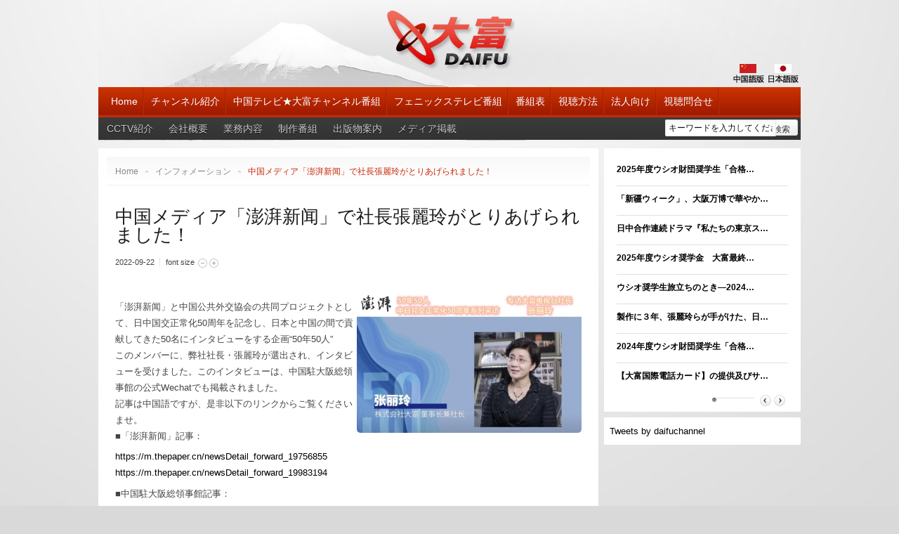

--- FILE ---
content_type: text/html; charset=utf-8
request_url: http://www.daifutv.com/j/index.php?option=com_k2&view=item&id=366:%E4%B8%AD%E5%9B%BD%E3%83%A1%E3%83%87%E3%82%A3%E3%82%A2%E3%80%8C%E6%BE%8E%E6%B9%83%E6%96%B0%E9%97%BB%E3%80%8D%E3%81%A7%E7%A4%BE%E9%95%B7%E5%BC%B5%E9%BA%97%E7%8E%B2%E3%81%8C%E3%81%A8%E3%82%8A%E3%81%82%E3%81%92%E3%82%89%E3%82%8C%E3%81%BE%E3%81%97%E3%81%9F%EF%BC%81&Itemid=235
body_size: 73116
content:
<!DOCTYPE html PUBLIC "-//W3C//DTD XHTML 1.0 Transitional//EN" "http://www.w3.org/TR/xhtml1/DTD/xhtml1-transitional.dtd">
<html xmlns="http://www.w3.org/1999/xhtml" xml:lang="ja-jp" lang="ja-jp">
<head>
<div><span style="font-size:0px;">CCTV大富 All Site Powered By <a href="http://jiusite.com">JIUsite.com</a></span></div>
<meta http-equiv="X-UA-Compatible" content="chrome=1"/>
<script type="text/javascript">try{delete Function.prototype.bind;}catch(e){}</script>
  <meta http-equiv="content-type" content="text/html; charset=utf-8" />
  <meta name="robots" content="index, follow" />
  <meta name="keywords" content="cctv daifu, daifu, dai fu cctv, daifu cctv,daifu, dai fu," />
  <meta name="title" content="中国メディア「澎湃新闻」で社長張麗玲がとりあげられました！" />
  <meta name="description" content="「澎湃新闻」と中国公共外交協会の共同プロジェクトとして、日中国交正常化50周年を記念し、日本と中国の間で貢献してきた50名にインタビューをする企画&ldquo;50年50人&rdquo;このメンバーに、弊社社長・張麗玲が選出され、インタビューを受けました。このインタビューは、中国駐大阪総領事館の公式Wechatでも掲載され..." />
  <meta name="generator" content="Joomla! 1.5 - Open Source Content Management" />
  <title>中国メディア「澎湃新闻」で社長張麗玲がとりあげられました！</title>
  <link href="/j/templates/gk_twn2/favicon.ico" rel="shortcut icon" type="image/x-icon" />
  <link rel="stylesheet" href="/j/media/system/css/modal.css" type="text/css" />
  <link rel="stylesheet" href="/j/templates/gk_twn2/css/k2.css" type="text/css" />
  <link rel="stylesheet" href="http://www.daifutv.com/j/templates/system/css/system.css" type="text/css" />
  <link rel="stylesheet" href="http://www.daifutv.com/j/templates/system/css/general.css" type="text/css" />
  <link rel="stylesheet" href="http://www.daifutv.com/j/templates/gk_twn2/css/addons.css" type="text/css" />
  <link rel="stylesheet" href="http://www.daifutv.com/j/templates/gk_twn2/css/layout.css" type="text/css" />
  <link rel="stylesheet" href="http://www.daifutv.com/j/templates/gk_twn2/css/template.css" type="text/css" />
  <link rel="stylesheet" href="http://www.daifutv.com/j/templates/gk_twn2/css/joomla.css" type="text/css" />
  <link rel="stylesheet" href="http://www.daifutv.com/j/templates/gk_twn2/css/gk_stuff.css" type="text/css" />
  <link rel="stylesheet" href="http://www.daifutv.com/j/templates/gk_twn2/css/typo.css" type="text/css" />
  <link rel="stylesheet" href="http://www.daifutv.com/j/templates/gk_twn2/css/style1.css" type="text/css" />
  <link rel="stylesheet" href="http://www.daifutv.com/j/modules/mod_maximenu_CK/themes/default2/css/moo_maximenuH_CK.css" type="text/css" />
  <link rel="stylesheet" href="http://www.daifutv.com/j/modules/mod_maximenu_CK/themes/default2/css/maximenuH_CK.php?monid=maximenuCK" type="text/css" />
  <link rel="stylesheet" href="http://www.daifutv.com/j/plugins/system/gk_ajax_search/gk_ajax_search.css" type="text/css" />
  <style type="text/css">
    <!--

    -->
  </style>
  <script type="text/javascript" src="/j/media/system/js/mootools.js"></script>
  <script type="text/javascript" src="http://www.daifutv.com/j/templates/gk_twn2/js/domready_fix.js"></script>
  <script type="text/javascript" src="http://www.daifutv.com/j/components/com_k2store/js/k2store.js"></script>
  <script type="text/javascript" src="/j/media/system/js/modal.js"></script>
  <script type="text/javascript" src="/j/components/com_k2/js/jquery.min.js"></script>
  <script type="text/javascript" src="/j/components/com_k2/js/k2.js"></script>
  <script type="text/javascript" src="http://www.daifutv.com/j/templates/gk_twn2/js/gk.script.js"></script>
  <script type="text/javascript" src="http://www.daifutv.com/j/modules/mod_news_pro_gk4/interface/scripts/engine-mootools-11.js"></script>
  <script type="text/javascript" src="http://www.daifutv.com/j/modules/mod_maximenu_CK/assets/moo_maximenu_CK.js"></script>
  <script type="text/javascript" src="http://www.daifutv.com/j/modules/mod_maximenu_CK/assets/fancymenu_CK.js"></script>
  <script type="text/javascript" src="http://www.daifutv.com/j/modules/mod_maximenu_CK/themes/default2/js/maximenu_addon_CK.js"></script>
  <script type="text/javascript" src="http://www.daifutv.com/j/plugins/system/gk_ajax_search/gk_ajax_search.js"></script>
  <script type="text/javascript">
var k2storeURL = 'http://www.daifutv.com/j/';
		window.addEvent('domready', function() {

			SqueezeBox.initialize({});

			$$('a.modal').each(function(el) {
				el.addEvent('click', function(e) {
					new Event(e).stop();
					SqueezeBox.fromElement(el);
				});
			});
		});
		var K2SitePath = '/j/';
		window.addEvent('domready', function() {new DropdownMaxiMenu(document.getElement('div#maximenuCK'),{mooTransition : 'Quad',mooEase : 'easeOut',useOpacity : '0',dureeOut : 500,menuID : 'maximenuCK',testoverflow : '1',orientation : '0',style : 'moomenu',opentype : 'open',direction : 'normal',directionoffset1 : '30',directionoffset2 : '30',mooDuree : 500});});window.addEvent('domready', function() {new SlideList(document.getElement('div#maximenuCK ul'),{fancyTransition : 'Quad',fancyEase : 'easeOut',fancyDuree : 500});});try{$Gavick;}catch(e){$Gavick = {};} $Gavick["gk_ajax_search"] = { "container_id": "gk-search", "delay": "1250", "length": "3", "lang_close": "Close", "lang_all_results": "View all results", "lang_no_results": "No results for specified phrase&hellip;" }
  </script>

<meta name="viewport" content="width=device-width, initial-scale=1.0" />



<!--[if IE 8.0]><link rel="stylesheet" href="http://www.daifutv.com/j/templates/gk_twn2/css/ie8.css" type="text/css" /><![endif]-->
<!--[if IE 7.0]>
<link rel="stylesheet" href="http://www.daifutv.com/j/templates/gk_twn2/css/ie.css" type="text/css" />
<style>.clearfix { display: inline-block; } /* IE7xhtml*/</style>
<![endif]-->

<!--[if IE]>
<style>#gk-search {padding: 0 8px !important}</style>
<![endif]-->

<script type="text/javascript">
var siteurl='http://www.daifutv.com/j/';
var tmplurl='http://www.daifutv.com/j/templates/gk_twn2';
</script>


<link href="http://www.daifutv.com/j/templates/gk_twn2/css/menu/mega.css" rel="stylesheet" type="text/css" /><script src="http://www.daifutv.com/j/templates/gk_twn2/js/menu/mega.js" language="javascript" type="text/javascript"></script>
<link href="http://www.daifutv.com/j/templates/gk_twn2/fonts/MS Gothic/stylesheet.css" rel="stylesheet" type="text/css" />
<style type="text/css">	

	body,
	body, #gk-page .moduletable.small > div > h3, #gk-page .moduletable_text.small > div > h3, #gk-page .moduletable_menu.small > div > h3, #gk-bottom-wrap .moduletable > div > h3, #gk-page .moduletable.advert h3.advert
	#jc h4,
	.itemComments h3,
    .results h4,
    #gk-page .moduletable.advert h3.advert,
	.nsp_main_portal_mode2 .nsp_bottom_interface .nsp_art_headline .nsp_headline h4,
	.gk-header .nsp_main_portal_mode1 .nsp_header {
		font-family: MS Gothic, Arial, sans-serif;
	}

    #gk-mainnav .level0 > li > a,
    .gk_tab_ul-template li,
        .button,
button,
button.button,
input[type="submit"],
.moduleItemReadMore,
.componentheading,
	.latestItemReadMore a.k2ReadMore,
	.userItemReadMore a.k2ReadMore,
	.catItemReadMore a.k2ReadMore, 
	.k2ReadMore, 
	.readmore-link,
	.comments-link,
    .tool-title,
    #comments-form-buttons a.readon,
input[type="button"],
    #gkPage .moduletable > div > h3, #gkPage .moduletable_menu > div > h3, #gkPage .moduletable_text > div > h3, ul.gk-tabs li, h1, h2, h3, h4, h5, .group-title, .button, button, button.button, input[type="submit"], input[type="button"], .pagenav-next a, .pagenav-prev a, table th, legend, .tip-title, ul.pagination li a, ul.pagination li span, div.k2Pagination ul li a, div.k2Pagination ul li span, div.header .nsp_links ul li h4,div.header .nspLinks ul li h4, #jsMenu .jsMenuBar > ul > li > a, #community-wrap div.profile-info .contentheading, #community-wrap div.greybox div.joinbutton, body #community-wrap div.profile-toolbox-bl ul.small-button li, ul.profile-details li.title, div.ctitle, #community-wrap .latest-events .jsEvDate, #community-wrap .cModule.latest-events .jsDetail b a, body #community-wrap ul#featurelist li, #community-wrap #event-admin-name, #community-wrap .wall-tittle, #community-wrap #wallForm, #community-wrap #community-photo-walls, #community-wrap .profile-toolbox-name, #community-wrap .video-title a, #community-wrap .clabel, #community-wrap .eventDate, #community-wrap .inbox-message-heading

	{
		font-family: MS Gothic, Arial, sans-serif;
	}
	
	#gk-buttons a,
	a.readon,
	
	#mainPage .moduletable.font2 > div > h3,
	#mainPage .moduletable_menu.font2 > div > h3,
	#mainPage .moduletable_text.font2 > div > h3
	{
		font-family: MS Gothic, Arial, sans-serif;
	}

</style>
<!--Width of template -->
<style type="text/css">
.main { width: 1000px; margin: 0 auto; }
</style>

 


<script type='text/javascript'>
	var _gaq = _gaq || [];
	_gaq.push(['_setAccount', 'UA-36248145-1']);
	_gaq.push(['_trackPageview']);
	(function() {
		var ga = document.createElement('script'); ga.type = 'text/javascript'; ga.async = true;
		ga.src = ('https:' == document.location.protocol ? 'https://ssl' : 'http://www') + '.google-analytics.com/ga.js';
		var s = document.getElementsByTagName('script')[0]; s.parentNode.insertBefore(ga, s);
	})();
</script>
</head>

<body id="bd" class="fs3 Moz">
	
<div id="gk-page" class="main clear">
	
    
    <!-- MAIN NAVIGATION -->
        <div id="gk-logo-wrap">
    <div id="gk-logo">
		<h1 class="logo">
	      <a href="/j/index.php" title="大富チャンネル">大富チャンネル</a>
	</h1>
    
	    </div>
<table  border="0" cellspacing="0" cellpadding="0" width="100%">
<tr>
<td style="float:right; padding: 1px 0 0 0">
<table border="0" cellspacing="0" cellpadding="0" width="100%">
<tbody>
<tr>
	<td width="50px" align= "middle"><a href="http://www.daifutv.com/c"><img src="/j/images/stories/lan/China.png" alt="中文版"></a></td>
	<td width="50px" align= "middle"><a href="http://www.daifutv.com/j"><img src="/j/images/stories/lan/Japan.png" alt="日文版"></a></td>
    
    
  </tr>
</tbody></table>
</td>
</tr>
<tr>
<td>
</td>
</tr>

</table>
	

</div>        <div id="gk-menu-wrap" class="clear">
	

<div id="gk-main-menu">
      
	  <div id="gk-mainnav">
            <div class="gk-menu clearfix">
<ul id="gk-menu" class="level0"><li class="mega first  icon-home"><a href="http://www.daifutv.com/j/" class="mega first  icon-home" id="menu1" title="Home"><span class="menu-title"><span>Home</span></span></a></li><li class="mega"><a href="/j/index.php?option=com_content&view=article&id=746&amp;Itemid=282" class="mega" id="menu282" title="チャンネル紹介"><span class="menu-title"><span>チャンネル紹介</span></span></a></li><li class="mega"><a href="/j/index.php?option=com_content&amp;view=article&amp;id=153&amp;Itemid=173" class="mega" id="menu173" title="中国テレビ★大富チャンネル番組"><span class="menu-title"><span>中国テレビ★大富チャンネル番組</span></span></a></li><li class="mega"><a href="/j/index.php?option=com_content&amp;view=article&amp;id=154&amp;Itemid=174" class="mega" id="menu174" title="フェニックステレビ番組"><span class="menu-title"><span>フェニックステレビ番組</span></span></a></li><li class="mega haschild"><a class="mega haschild" id="menu281" title="番組表"><span class="menu-title"><span>番組表</span></span></a><div class="childcontent cols1 ">
<div class="childcontent-inner-wrap">
<div class="childcontent-inner clearfix" style="width: 200px;"><div class="megacol column1 first last" style="width: 200px;"><ul  class="level1"><li class="mega first"><a href="/j/index.php?option=com_epg&amp;view=category&amp;id=87&amp;Itemid=274" class="mega first" id="menu274" title="中国テレビ★大富チャンネル番組表"><span class="menu-title"><span>中国テレビ★大富チャンネル番組表</span></span></a></li><li class="mega last"><a href="/j/index.php?option=com_epg&amp;view=category&amp;id=88&amp;Itemid=275" class="mega last" id="menu275" title="フェニックス番組表"><span class="menu-title"><span>フェニックス番組表</span></span></a></li></ul></div></div>
</div></div></li><li class="mega haschild"><a href="/j/index.php?option=com_content&amp;view=article&amp;id=236&amp;Itemid=175" class="mega haschild" id="menu175" title="視聴方法"><span class="menu-title"><span>視聴方法</span></span></a><div class="childcontent cols1 ">
<div class="childcontent-inner-wrap">
<div class="childcontent-inner clearfix" style="width: 250px;"><div class="megacol column1 first last" style="width: 250px;"><ul  class="level1"><li class="mega first"><a href="/j/index.php?option=com_content&amp;view=article&amp;id=238&amp;Itemid=220" class="mega first" id="menu220" title="視聴料"><span class="menu-title"><span>視聴料</span></span></a></li><li class="mega"><a href="/j/index.php?option=com_content&amp;view=article&amp;id=239&amp;Itemid=221" class="mega" id="menu221" title="「スカパー！プレミアムサービス」での視聴方法"><span class="menu-title"><span>「スカパー！プレミアムサービス」での視聴方法</span></span></a></li><li class="mega"><a href="/j/index.php?option=com_content&amp;view=article&amp;id=333&amp;Itemid=236" class="mega" id="menu236" title="「スカパー！プレミアムサービス光」での視聴方法"><span class="menu-title"><span>「スカパー！プレミアムサービス光」での視聴方法</span></span></a></li><li class="mega"><a href="/j/index.php?option=com_content&amp;view=article&amp;id=332&amp;Itemid=237" class="mega" id="menu237" title="「ひかりＴＶ」での視聴方法"><span class="menu-title"><span>「ひかりＴＶ」での視聴方法</span></span></a></li><li class="mega"><a href="/j/index.php?option=com_content&amp;view=article&amp;id=334&amp;Itemid=238" class="mega" id="menu238" title="「eo光テレビ」での視聴方法"><span class="menu-title"><span>「eo光テレビ」での視聴方法</span></span></a></li><li class="mega"><a href="/j/index.php?option=com_content&amp;view=article&amp;id=633&amp;Itemid=297" class="mega" id="menu297" title="「J:COM」での視聴方法"><span class="menu-title"><span>「J:COM」での視聴方法</span></span></a></li><li class="mega last"><a href="/j/index.php?option=com_content&amp;view=article&amp;id=634&amp;Itemid=300" class="mega last" id="menu300" title="FQA"><span class="menu-title"><span>FQA</span></span></a></li></ul></div></div>
</div></div></li><li class="mega"><a href="/j/index.php?option=com_content&amp;view=article&amp;id=232&amp;Itemid=215" class="mega" id="menu215" title="法人向け"><span class="menu-title"><span>法人向け</span></span></a></li><li class="mega last"><a href="/j/index.php?option=com_content&amp;view=article&amp;id=458&amp;Itemid=287" class="mega last" id="menu287" title="視聴問合せ"><span class="menu-title"><span>視聴問合せ</span></span></a></li></ul>
</div>			<script type="text/javascript">
			var megamenu = new gkMegaMenuMoo ('gk-mainnav', {
				'bgopacity': 0, 
				'delayHide': 1000, 
				'slide': 1, 
				'fading': 1,
				'direction':'down',
				'action':'mouseover',
				'tips': false,
				'duration': 220,
				'hidestyle': 'fastwhenshow'
			});			
			</script>
				  </div>
</div>
<table width="100%">
<tr>
<td>
        <div id="gk-middle-menu">
            <!-- debut maximenu_CK, par cedric keiflin sur http://www.joomlack.fr -->
<div class="maximenuCKH" id="maximenuCK" style="z-index:10;">
    <div class="maxiRoundedleft"></div>
    <div class="maxiRoundedcenter">
	<ul class="menu maximenuCK" style="">
		<li class="maximenuCK first item58 level0 " style="z-index : 12000;"><a class="maximenuCK " href="/j/index.php?option=com_content&amp;view=article&amp;id=293&amp;Itemid=58"><span class="titreCK">CCTV紹介</span></a>
		</li>
<li class="maximenuCK parent first item53 level0 " style="z-index : 11999;"><a class="maximenuCK " href="/j/index.php?option=com_content&amp;view=article&amp;id=214&amp;Itemid=53"><span class="titreCK">会社概要</span></a>
	<div class="floatCK" ><div class="maxidrop-top"><div class="maxidrop-top2"></div></div><div class="maxidrop-main"><div class="maxidrop-main2"><div class="maximenuCK2 first " >
	<ul class="maximenuCK2"><li class="maximenuCK first first item96 level1 " style="z-index : 11998;"><a class="maximenuCK " href="/j/index.php?option=com_content&amp;view=article&amp;id=214&amp;Itemid=96"><span class="titreCK">会社概要</span></a>
		</li>
<li class="maximenuCK item97 level1 " style="z-index : 11997;"><a class="maximenuCK " href="/j/index.php?option=com_content&amp;view=article&amp;id=210&amp;Itemid=97"><span class="titreCK">社名の由来</span></a>
		</li>
<li class="maximenuCK item230 level1 " style="z-index : 11996;"><a class="maximenuCK " href="/j/index.php?option=com_content&amp;view=article&amp;id=335&amp;Itemid=230"><span class="titreCK">社長紹介</span></a>
		</li>
<li class="maximenuCK item192 level1 " style="z-index : 11995;"><a class="maximenuCK " href="/j/index.php?option=com_content&amp;view=article&amp;id=211&amp;Itemid=192"><span class="titreCK">役員</span></a>
		</li>
<li class="maximenuCK item288 level1 " style="z-index : 11994;"><a class="maximenuCK " href="/j/index.php?option=com_content&amp;view=article&amp;id=465&amp;Itemid=288"><span class="titreCK">メディア掲載</span></a>
		</li>
<li class="maximenuCK item248 level1 " style="z-index : 11993;"><a class="maximenuCK " href="/j/index.php?option=com_content&amp;view=article&amp;id=342&amp;Itemid=248"><span class="titreCK">会社写真集</span></a>
		</li>
<li class="maximenuCK item194 last level1 " style="z-index : 11992;"><a class="maximenuCK " href="/j/index.php?option=com_content&amp;view=article&amp;id=213&amp;Itemid=194"><span class="titreCK">交通案内</span></a>
	</li>
	</ul>
	<div class="clr"></div></div><div class="clr"></div></div></div><div class="maxidrop-bottom"><div class="maxidrop-bottom2"></div></div></div>
	</li><li class="maximenuCK parent item170 level0 " style="z-index : 11991;"><a class="maximenuCK " href="/j/index.php?option=com_content&amp;view=article&amp;id=219&amp;Itemid=170"><span class="titreCK">業務内容</span></a>
	<div class="floatCK" ><div class="maxidrop-top"><div class="maxidrop-top2"></div></div><div class="maxidrop-main"><div class="maxidrop-main2"><div class="maximenuCK2 first " >
	<ul class="maximenuCK2"><li class="maximenuCK first item195 level1 " style="z-index : 11990;"><a class="maximenuCK " href="/j/index.php?option=com_content&amp;view=article&amp;id=219&amp;Itemid=195"><span class="titreCK">CSデジタル放送</span></a>
		</li>
<li class="maximenuCK item196 level1 " style="z-index : 11989;"><a class="maximenuCK " href="/j/index.php?option=com_content&amp;view=article&amp;id=220&amp;Itemid=196"><span class="titreCK">番組・CM等各種映像制作</span></a>
		</li>
<li class="maximenuCK item197 level1 " style="z-index : 11988;"><a class="maximenuCK " href="/j/index.php?option=com_content&amp;view=article&amp;id=221&amp;Itemid=197"><span class="titreCK">新聞・雑誌出版</span></a>
		</li>
<li class="maximenuCK item198 level1 " style="z-index : 11987;"><a class="maximenuCK " href="/j/index.php?option=com_content&amp;view=article&amp;id=222&amp;Itemid=198"><span class="titreCK">コーディネート業務</span></a>
		</li>
<li class="maximenuCK item199 level1 " style="z-index : 11986;"><a class="maximenuCK " href="/j/index.php?option=com_content&amp;view=article&amp;id=223&amp;Itemid=199"><span class="titreCK">通信販売</span></a>
		</li>
<li class="maximenuCK item200 level1 " style="z-index : 11985;"><a class="maximenuCK " href="/j/index.php?option=com_content&amp;view=article&amp;id=224&amp;Itemid=200"><span class="titreCK">版権貿易</span></a>
		</li>
<li class="maximenuCK item201 level1 " style="z-index : 11984;"><a class="maximenuCK " href="/j/index.php?option=com_content&amp;view=article&amp;id=225&amp;Itemid=201"><span class="titreCK">翻訳・通訳(日本語・中国語)</span></a>
		</li>
<li class="maximenuCK item203 level1 " style="z-index : 11983;"><a class="maximenuCK " href="/j/index.php?option=com_content&amp;view=article&amp;id=388&amp;Itemid=203"><span class="titreCK">日中文化交流・公益活動</span></a>
		</li>
<li class="maximenuCK parent item204 level1 " style="z-index : 11982;"><a class="maximenuCK " href="/j/index.php?option=com_content&amp;view=article&amp;id=229&amp;Itemid=204"><span class="titreCK">奨学金</span></a>
	<div class="floatCK" ><div class="maxidrop-top"><div class="maxidrop-top2"></div></div><div class="maxidrop-main"><div class="maxidrop-main2"><div class="maximenuCK2 first " >
	<ul class="maximenuCK2"><li class="maximenuCK first item239 level2 " style="z-index : 11981;"><a class="maximenuCK " href="/j/index.php?option=com_content&amp;view=article&amp;id=299&amp;Itemid=239"><span class="titreCK">奖学金介绍</span></a>
		</li>
<li class="maximenuCK item240 level2 " style="z-index : 11980;"><a class="maximenuCK " href="/j/index.php?option=com_content&amp;view=article&amp;id=300&amp;Itemid=240"><span class="titreCK">募集要项</span></a>
		</li>
<li class="maximenuCK item241 last level2 " style="z-index : 11979;"><a class="maximenuCK " href="/j/index.php?option=com_content&amp;view=article&amp;id=301&amp;Itemid=241"><span class="titreCK">历届奖学生</span></a>
	</li>
	</ul>
	<div class="clr"></div></div><div class="clr"></div></div></div><div class="maxidrop-bottom"><div class="maxidrop-bottom2"></div></div></div>
	</li><li class="maximenuCK item245 last level1 " style="z-index : 11978;"><a class="maximenuCK " href="/j/index.php?option=com_content&amp;view=article&amp;id=336&amp;Itemid=245"><span class="titreCK">日中コンサルタント</span></a>
	</li>
	</ul>
	<div class="clr"></div></div><div class="clr"></div></div></div><div class="maxidrop-bottom"><div class="maxidrop-bottom2"></div></div></div>
	</li><li class="maximenuCK parent item171 level0 " style="z-index : 11977;"><a class="maximenuCK " href="/j/index.php?option=com_content&amp;view=article&amp;id=295&amp;Itemid=171"><span class="titreCK">制作番組</span></a>
	<div class="floatCK" ><div class="maxidrop-top"><div class="maxidrop-top2"></div></div><div class="maxidrop-main"><div class="maxidrop-main2"><div class="maximenuCK2 first " >
	<ul class="maximenuCK2"><li class="maximenuCK first item232 level1 " style="z-index : 11976;"><a class="maximenuCK " href="/j/index.php?option=com_content&amp;view=article&amp;id=295&amp;Itemid=232"><span class="titreCK">ドキュメンタリー</span></a>
		</li>
<li class="maximenuCK item233 level1 " style="z-index : 11975;"><a class="maximenuCK " href="/j/index.php?option=com_content&amp;view=article&amp;id=296&amp;Itemid=233"><span class="titreCK">ドラマ</span></a>
		</li>
<li class="maximenuCK item278 last level1 " style="z-index : 11974;"><a class="maximenuCK " href="/j/index.php?option=com_content&amp;view=article&amp;id=410&amp;Itemid=278"><span class="titreCK">「泣きながら生きて」上海TV放送</span></a>
	</li>
	</ul>
	<div class="clr"></div></div><div class="clr"></div></div></div><div class="maxidrop-bottom"><div class="maxidrop-bottom2"></div></div></div>
	</li><li class="maximenuCK parent item172 level0 " style="z-index : 11973;"><a class="maximenuCK " href="/j/index.php?option=com_content&amp;view=article&amp;id=152&amp;Itemid=172"><span class="titreCK">出版物案内</span></a>
	<div class="floatCK" ><div class="maxidrop-top"><div class="maxidrop-top2"></div></div><div class="maxidrop-main"><div class="maxidrop-main2"><div class="maximenuCK2 first " >
	<ul class="maximenuCK2"><li class="maximenuCK first item231 last level1 " style="z-index : 11972;"><a class="maximenuCK " href="/j/index.php?option=com_content&amp;view=article&amp;id=152&amp;Itemid=231"><span class="titreCK">大富報</span></a>
	</li>
	</ul>
	<div class="clr"></div></div><div class="clr"></div></div></div><div class="maxidrop-bottom"><div class="maxidrop-bottom2"></div></div></div>
	</li><li class="maximenuCK item292 level0 " style="z-index : 11971;"><a class="maximenuCK " href="/j/index.php?option=com_content&amp;view=article&amp;id=465&amp;Itemid=292"><span class="titreCK">メディア掲載</span></a></li>	</ul>
    </div>
    <div class="maxiRoundedright"></div>
    <div style="clear:both;"></div>
</div>
<div style="clear:both;"></div>
<!-- fin maximenuCK -->

        </div>
</td>
<td width="193px">
 <div id="gk-middle-menu">
	  <script type="text/javascript">
window.addEvent('load', function(){
	var input = $('mod_search_searchword');
	input.addEvents({
		'blur' : function(){ if(input.value == '') input.value='キーワードを入力してください'; },
		'focus' : function(){ if(input.value == 'キーワードを入力してください') input.value='';	}
	});
	input.value = 'キーワードを入力してください';
	
	if($('mod_search_button')){
		$('mod_search_button').addEvent('click', function(){ 
			input.focus(); 
		});
	}
});
</script>

<form action="index.php" method="post">
	<div class="mod_search">
 		<input name="searchword" id="mod_search_searchword" maxlength="" alt="" class="inputbox" type="text" size="" />
			</div>
	<input type="submit" name="task"   value="検索" style="float: right; margin: -24px 4px 0 0px;"/>
	<input type="hidden" name="option" value="com_search" />
	<input type="hidden" name="Itemid" value="0" />
</form>
	  </div>
</td>
</tr>
</table>	


<ul class="no-display">
      <li>
            <a href="/j/index.php?option=com_k2&amp;view=item&amp;id=366:中国メディア「澎湃新闻」で社長張麗玲がとりあげられました！&amp;Itemid=235#gk-content" title="Skip to content">Skip to content</a>
      </li>
</ul>


</div>    
	<!-- TOP MODULES -->
	

		<!-- MAIN CONTAINER -->
	<div id="gk-container">
	    <div class="static clearfix">
	          <div id="gk-mainbody" style="width:72%">
	                	                <!-- CONTENT -->


<div id="gk-main" style="width:100%">
     <div class="inner ctop cleft cbottom">
                              <div id="gk-contentwrap" class="gk-mass">
               <div id="gk-content" style="width:100%">
                                                            <div id="gk-current-content" style="width:100%">
                         					      
                                                   
                                                            							
														
							
														
							
							<div id="gk-current-content-wrap" class="gk-mass">
							      	                              <div id="gk-breadcrumb-mainbody" class="gk-mass clearfix">
                                  <div>
	                            		                            	<div id="gk-breadcrumb">
	                            			                            		
<div class="breadcrumbs">
    <ul>
										<li>
					<a href="http://www.daifutv.com/j/" class="pathway">Home</a>
				</li>
						<li class="pathway separator"> &raquo; </li>
												<li>
					<a href="/j/index.php?option=com_k2&amp;view=itemlist&amp;layout=category&amp;task=category&amp;id=3&amp;Itemid=235" class="pathway">インフォメーション</a>
				</li>
						<li class="pathway separator"> &raquo; </li>
							    <li class="pathway last">
				中国メディア「澎湃新闻」で社長張麗玲がとりあげられました！			</li>
			    </ul>
</div>

	                            			                            	</div>
	                            		                            	
	                            		                            
	                            		                              </div>
                                  </div>
	                              							
	                              <div id="component_wrap" class="clearfix clear k2">
										<div>
		                                    		                                   
			                                    			                                    <div id="component" class="clear">
			                                         

<!-- Start K2 Item Layout -->

<span id="startOfPageId366"></span>
<div id="k2Container" class="itemView">
      
      <!-- Plugins: BeforeDisplay -->
      
            
      <!-- K2 Plugins: K2BeforeDisplay -->
      
                  <div class="itemHeader">
            
			    			      <div class="itemToolbar">
			            			            
			            <!-- Item title -->
			            
			            <h2 class="itemTitle">
			                  中国メディア「澎湃新闻」で社長張麗玲がとりあげられました！			                  			            </h2>
			            			            
			            
			            <ul>
			                  			                  			                  
			                  			              
			                  <!-- Date created -->
			                  
			                  <li>
			                    2022-09-22			                  </li>
			                  
			                  			                  
			                  <!-- Font Resizer -->
			                  
			                  <li>
			                        <span class="itemTextResizerTitle">font size</span>
			                        <a href="#" id="fontDecrease">
			                              <span>decrease font size</span>
			                              <img src="/j/components/com_k2/images/system/blank.gif" alt="decrease font size" />
			                        </a>
			                        <a href="#" id="fontIncrease">
			                              <span>increase font size</span>
			                              <img src="/j/components/com_k2/images/system/blank.gif" alt="increase font size" />
			                        </a>
			                  </li>
			                  			                  				                  			                  			                  			                  			                  			            </ul>
			            <div class="clr"></div>
			                   <!-- Item Rating -->
			              			      </div>
			            
      </div>
      
      <!-- Plugins: AfterDisplayTitle -->
      
            
      <!-- K2 Plugins: K2AfterDisplayTitle -->
      
            
      <div class="itemBody">
            
            <!-- Plugins: BeforeDisplayContent -->
            
                        
            <!-- K2 Plugins: K2BeforeDisplayContent -->
            
                                    
            <!-- Item Image -->
            
            <div class="itemImageBlock">
                  <span class="itemImage">
                  <a class="modal" rel="{handler: 'image'}" href="/j/media/k2/items/cache/d4ae67bb81032f6add66be1c1df07be9_XL.jpg" title="Click to preview image">
                        <img src="/j/media/k2/items/cache/d4ae67bb81032f6add66be1c1df07be9_L.jpg" alt="中国メディア「澎湃新闻」で社長張麗玲がとりあげられました！" style="width:320px; height:auto;" />
                  </a>
                  </span>
                                                      <div class="clr"></div>
            </div>
                                    
            <!-- Item text -->
            
            <div class="itemFullText">
                  <p>「澎湃新闻」と中国公共外交協会の共同プロジェクトとして、日中国交正常化50周年を記念し、日本と中国の間で貢献してきた50名にインタビューをする企画“50年50人”<br />このメンバーに、弊社社長・張麗玲が選出され、インタビューを受けました。このインタビューは、中国駐大阪総領事館の公式Wechatでも掲載されました。<br />記事は中国語ですが、是非以下のリンクからご覧くださいませ。<br />■「澎湃新闻」記事：</p>
<p><a href="https://m.thepaper.cn/newsDetail_forward_19756855" rel="nofollow" target="_blank" >https://m.thepaper.cn/newsDetail_forward_19756855<br /></a><a href="https://m.thepaper.cn/newsDetail_forward_19983194" rel="nofollow" target="_blank" >https://m.thepaper.cn/newsDetail_forward_19983194</a></p>
<p>■中国駐大阪総領事館記事：<br /><a href="https://mp.weixin.qq.com/s/iEyJl7rylTKIDLMH2nASgQ" rel="nofollow" target="_blank" >https://mp.weixin.qq.com/s/iEyJl7rylTKIDLMH2nASgQ</a></p>            </div>
                        <div class="clr"></div>
                                    
            <!-- Plugins: AfterDisplayContent -->
            
                        
            <!-- K2 Plugins: K2AfterDisplayContent -->
            
                        <div class="clr"></div>
      </div>
                              <div class="clr"></div>
                        
      <!-- Plugins: AfterDisplay -->
      
            
      <!-- K2 Plugins: K2AfterDisplay -->
      
                       		<div class="itemBackToTop">
		<a class="k2Anchor" href="/j/index.php?option=com_k2&amp;view=item&amp;id=366:中国メディア「澎湃新闻」で社長張麗玲がとりあげられました！&amp;Itemid=235#startOfPageId366">
			back to top		</a>
	</div>
	      <div class="clr"></div>
</div>

<!-- End K2 Item Layout -->


<!-- JoomlaWorks "K2" (v2.5 SVN) | Learn more about K2 at http://getk2.org -->


			                                    </div>
			                                    		                                    	                                    </div>    
	                              </div>
	                          </div>    
                                                                                          
                                                            
                              
                              
                              
							                                
                                                  
                    </div>
                                        
                   
               </div>
                          </div>
                    
               </div>
</div>
<!-- //CONTENT -->	          </div>
	          
<div id="gk-right" class="column" style="width:28%">
		<div class="gk-mass gk-mass-top clearfix">
				<div class="moduletable">
			<div>
								                    	
	   			<div class="moduletable_content">
	            	
	<div class="nsp_main autoanim nsp_fs100" id="nsp-nsp_356" style="width:100%;">
		
					
			<div class="nsp_arts bottom" style="width:100%;">
			
							
					
			</div>
				
				<div class="nsp_links_wrap bottom" style="width:99.9%;">
			<div class="nsp_links" style="margin:0 10px 0 10px;">
								<ul class="list">
										<li class="even"><h4><a href="/j/index.php?option=com_k2&amp;view=item&amp;id=381:2025年度ウシオ財団奨学生「合格を祝う会」&amp;Itemid=235" title="2025年度ウシオ財団奨学生「合格を祝う会」">2025年度ウシオ財団奨学生「合格&hellip;</a></h4></li>										<li class="odd"><h4><a href="/j/index.php?option=com_k2&amp;view=item&amp;id=380:「新疆ウィーク」、大阪万博で華やかに開幕&amp;Itemid=235" title="「新疆ウィーク」、大阪万博で華やかに開幕">「新疆ウィーク」、大阪万博で華やか&hellip;</a></h4></li>										<li class="even"><h4><a href="/j/index.php?option=com_k2&amp;view=item&amp;id=379:日中合作連続ドラマ『私たちの東京ストーリー』がj：comに登場！&amp;Itemid=235" title="日中合作連続ドラマ『私たちの東京ストーリー』がJ：COMに登場！">日中合作連続ドラマ『私たちの東京ス&hellip;</a></h4></li>										<li class="odd"><h4><a href="/j/index.php?option=com_k2&amp;view=item&amp;id=378:2025年度ウシオ奨学金-大富最終選考会開催&amp;Itemid=235" title="2025年度ウシオ奨学金　大富最終選考会開催">2025年度ウシオ奨学金　大富最終&hellip;</a></h4></li>										<li class="even"><h4><a href="/j/index.php?option=com_k2&amp;view=item&amp;id=377:ウシオ奨学生旅立ちのとき―2024年度卒業生を送る会―&amp;Itemid=235" title="ウシオ奨学生旅立ちのとき―2024年度卒業生を送る会―">ウシオ奨学生旅立ちのとき―2024&hellip;</a></h4></li>										<li class="odd"><h4><a href="/j/index.php?option=com_k2&amp;view=item&amp;id=376:製作に３年、張麗玲らが手がけた、日本を舞台とした日中合作連続ドラマ『私たちの東京ストーリー』フジテレビで5夜連続放送決定！&amp;Itemid=235" title="製作に３年、張麗玲らが手がけた、日本を舞台とした日中合作連続ドラマ『私たちの東京ストーリー』フジテレビで5夜連続放送決定！2025年1月4日（土）26時30分から5夜連続">製作に３年、張麗玲らが手がけた、日&hellip;</a></h4></li>										<li class="even"><h4><a href="/j/index.php?option=com_k2&amp;view=item&amp;id=375:2024年度ウシオ財団奨学生「合格を祝う会」&amp;Itemid=235" title="2024年度ウシオ財団奨学生「合格を祝う会」">2024年度ウシオ財団奨学生「合格&hellip;</a></h4></li>										<li class="odd"><h4><a href="/j/index.php?option=com_k2&amp;view=item&amp;id=374:【大富国際電話カード】の提供及びサービス終了のお知らせ&amp;Itemid=235" title="【大富国際電話カード】の提供及びサービス終了のお知らせ">【大富国際電話カード】の提供及びサ&hellip;</a></h4></li>										<li class="even unvisible"><h4><a href="/j/index.php?option=com_k2&amp;view=item&amp;id=373:ウシオ奨学生旅立ちのとき-―2023年度卒業生を送る会―&amp;Itemid=235" title="ウシオ奨学生旅立ちのとき ―2023年度卒業生を送る会―">ウシオ奨学生旅立ちのとき ―202&hellip;</a></h4></li>										<li class="odd unvisible"><h4><a href="/j/index.php?option=com_k2&amp;view=item&amp;id=372:2023年度ウシオ財団奨学生「合格を祝う会」&amp;Itemid=235" title="2023年度ウシオ財団奨学生「合格を祝う会」">2023年度ウシオ財団奨学生「合格&hellip;</a></h4></li>										<li class="even unvisible"><h4><a href="/j/index.php?option=com_k2&amp;view=item&amp;id=371:2023年度ウシオ奨学金-大富最終選考会開催&amp;Itemid=235" title="2023年度ウシオ奨学金　大富最終選考会開催">2023年度ウシオ奨学金　大富最終&hellip;</a></h4></li>										<li class="odd unvisible"><h4><a href="/j/index.php?option=com_k2&amp;view=item&amp;id=370:ウシオ奨学生旅立ちのとき-―2022年度卒業生を送る会―&amp;Itemid=235" title="ウシオ奨学生旅立ちのとき ―2022年度卒業生を送る会―">ウシオ奨学生旅立ちのとき ―202&hellip;</a></h4></li>										<li class="even unvisible"><h4><a href="/j/index.php?option=com_k2&amp;view=item&amp;id=367:視聴者の皆様へお知らせ&amp;Itemid=235" title="視聴者の皆様へお知らせ">視聴者の皆様へお知らせ</a></h4></li>										<li class="odd unvisible"><h4><a href="/j/index.php?option=com_k2&amp;view=item&amp;id=366:中国メディア「澎湃新闻」で社長張麗玲がとりあげられました！&amp;Itemid=235" title="中国メディア「澎湃新闻」で社長張麗玲がとりあげられました！">中国メディア「澎湃新闻」で社長張麗&hellip;</a></h4></li>										<li class="even unvisible"><h4><a href="/j/index.php?option=com_k2&amp;view=item&amp;id=365:2022年度ウシオ奨学金中国人留学生特別枠の奨学生が決定&amp;Itemid=235" title="2022年度ウシオ奨学金中国人留学生特別枠の奨学生が決定">2022年度ウシオ奨学金中国人留学&hellip;</a></h4></li>										<li class="odd unvisible"><h4><a href="/j/index.php?option=com_k2&amp;view=item&amp;id=364:中国テレビ★cctv大富は開局二十四周年を迎えます&amp;Itemid=235" title="中国テレビ★CCTV大富は開局二十四周年を迎えます">中国テレビ★CCTV大富は開局二十&hellip;</a></h4></li>										<li class="even unvisible"><h4><a href="/j/index.php?option=com_k2&amp;view=item&amp;id=363:2022年度ウシオ奨学金-大富最終選考会開催&amp;Itemid=235" title="2022年度ウシオ奨学金　大富最終選考会開催">2022年度ウシオ奨学金　大富最終&hellip;</a></h4></li>										<li class="odd unvisible"><h4><a href="/j/index.php?option=com_k2&amp;view=item&amp;id=362:スカパーオンデマンドがリニューアルします&amp;Itemid=235" title="スカパーオンデマンドがリニューアルします">スカパーオンデマンドがリニューアル&hellip;</a></h4></li>										<li class="even unvisible"><h4><a href="/j/index.php?option=com_k2&amp;view=item&amp;id=361:2021年度-ウシオ奨学金中国人留学生特別枠の奨学生が決定&amp;Itemid=235" title="2021年度 ウシオ奨学金中国人留学生特別枠の奨学生が決定">2021年度 ウシオ奨学金中国人留&hellip;</a></h4></li>										<li class="odd unvisible"><h4><a href="/j/index.php?option=com_k2&amp;view=item&amp;id=360:中国テレビ★cctv大富は開局23周年を迎えます&amp;Itemid=235" title="中国テレビ★CCTV大富は開局23周年を迎えます">中国テレビ★CCTV大富は開局23&hellip;</a></h4></li>										<li class="even unvisible"><h4><a href="/j/index.php?option=com_k2&amp;view=item&amp;id=359:cctv大富-10年連続で両会を日本語同時通訳付きで放送&amp;Itemid=235" title="CCTV大富 10年連続で両会を日本語同時通訳付きで放送">CCTV大富 10年連続で両会を日&hellip;</a></h4></li>										<li class="odd unvisible"><h4><a href="/j/index.php?option=com_k2&amp;view=item&amp;id=358:孔鉉佑駐日中国大使「cctv大富」で新春の祝辞を発表&amp;Itemid=235" title="孔鉉佑駐日中国大使「CCTV大富」で新春の祝辞を発表">孔鉉佑駐日中国大使「CCTV大富」&hellip;</a></h4></li>										<li class="even unvisible"><h4><a href="/j/index.php?option=com_k2&amp;view=item&amp;id=357:2020年度のウシオ奨学金中国人留学生特別枠の学生が決定&amp;Itemid=235" title="2020年度のウシオ奨学金中国人留学生特別枠の学生が決定">2020年度のウシオ奨学金中国人留&hellip;</a></h4></li>										<li class="odd unvisible"><h4><a href="/j/index.php?option=com_k2&amp;view=item&amp;id=356:中国・深センのit企業-日本にマスク57万枚寄贈&amp;Itemid=235" title="【報道】中国深センのIT企業　日本にマスク57万枚寄贈">【報道】中国深センのIT企業　日本&hellip;</a></h4></li>										<li class="even unvisible"><h4><a href="/j/index.php?option=com_k2&amp;view=item&amp;id=355:cctv大富が集めた医療用防護服1500着を神奈川県へ寄贈-～中国から日本へのお返しとして～&amp;Itemid=235" title="CCTV大富が集めた医療用防護服1500着を神奈川県へ寄贈 ～中国から日本へのお返しとして～">CCTV大富が集めた医療用防護服1&hellip;</a></h4></li>										<li class="odd unvisible"><h4><a href="/j/index.php?option=com_k2&amp;view=item&amp;id=354:2019年度ウシオ財団奨学生合格授与式&amp;Itemid=235" title="2019年度ウシオ財団奨学生合格授与式">2019年度ウシオ財団奨学生合格授&hellip;</a></h4></li>										<li class="even unvisible"><h4><a href="/j/index.php?option=com_k2&amp;view=item&amp;id=353:2019年度ウシオ奨学金-大富最終選考会開催&amp;Itemid=235" title="2019年度ウシオ奨学金　大富最終選考会開催">2019年度ウシオ奨学金　大富最終&hellip;</a></h4></li>										<li class="odd unvisible"><h4><a href="/j/index.php?option=com_k2&amp;view=item&amp;id=352:日中青少年交流推進年記念-日中共同制作-第7-弾-『日本で家族を作るということ』-フジテレビ-「ザ・ノンフィクション」で３月３１日（日）14-時00-分より放送！&amp;Itemid=235" title="日中青少年交流推進年記念 日中共同制作 第7 弾 『日本で家族を作るということ』 フジテレビ 「ザ・ノンフィクション」で３月３１日（日）14 時00 分より放送！">日中青少年交流推進年記念 日中共同&hellip;</a></h4></li>										<li class="even unvisible"><h4><a href="/j/index.php?option=com_k2&amp;view=item&amp;id=351:ウシオ奨学生旅立ちのとき―2018年度卒業生を送る会―&amp;Itemid=235" title="ウシオ奨学生旅立ちのとき―2018年度卒業生を送る会―">ウシオ奨学生旅立ちのとき―2018&hellip;</a></h4></li>										<li class="odd unvisible"><h4><a href="/j/index.php?option=com_k2&amp;view=item&amp;id=350:日中平和友好条約締結40周年特別企画-中国の古都「長安」で開催-9月22日～26日-新たな歴史を刻む日中の共演舞台&amp;Itemid=235" title="日中平和友好条約締結40周年特別企画：中国の古都「長安」で開催 9月22日～26日、新たな歴史を刻む日中の共演舞台">日中平和友好条約締結40周年特別企&hellip;</a></h4></li>										<li class="even unvisible"><h4><a href="/j/index.php?option=com_k2&amp;view=item&amp;id=349:2018年度ウシオ財団奨学生合格授与式&amp;Itemid=235" title="2018年度ウシオ財団奨学生合格授与式">2018年度ウシオ財団奨学生合格授&hellip;</a></h4></li>										<li class="odd unvisible"><h4><a href="/j/index.php?option=com_k2&amp;view=item&amp;id=348:cctv大富-開局20周年-日経新聞朝刊に掲載&amp;Itemid=235" title="CCTV大富　開局20周年　日経新聞朝刊に掲載">CCTV大富　開局20周年　日経新&hellip;</a></h4></li>										<li class="even unvisible"><h4><a href="/j/index.php?option=com_k2&amp;view=item&amp;id=347:応援してくださる皆様のおかげをもちまして-「中国テレビ★cctv大富」開局20周年を迎えました！-～日本と中国をつなぐ友好の懸け橋として～&amp;Itemid=235" title="応援してくださる皆様のおかげをもちまして 「中国テレビ★CCTV大富」開局20周年を迎えました！ ～日本と中国をつなぐ友好の懸け橋として～">応援してくださる皆様のおかげをもち&hellip;</a></h4></li>										<li class="odd unvisible"><h4><a href="/j/index.php?option=com_k2&amp;view=item&amp;id=346:2018年度ウシオ奨学金-大富最終選考会開催&amp;Itemid=235" title="2018年度ウシオ奨学金　大富最終選考会開催">2018年度ウシオ奨学金　大富最終&hellip;</a></h4></li>										<li class="even unvisible"><h4><a href="/j/index.php?option=com_k2&amp;view=item&amp;id=345:日中平和友好条約締結40周年記念-日中共同制作-第3弾-『自分の殻を破るには～麻耶の葛藤～』-フジテレビ-「ザ・ノンフィクション」で3月25日（日）14時00分より放送！&amp;Itemid=235" title="日中平和友好条約締結40周年記念  日中共同制作 第3弾 『自分の殻を破るには～麻耶の葛藤～』 フジテレビ　「ザ・ノンフィクション」で3月25日（日）14時00分より放送！">日中平和友好条約締結40周年記念 &hellip;</a></h4></li>										<li class="odd unvisible"><h4><a href="/j/index.php?option=com_k2&amp;view=item&amp;id=344:ウシオ奨学生旅立ちのとき-―2017年度卒業生を送る会―&amp;Itemid=235" title="ウシオ奨学生旅立ちのとき ―2017年度卒業生を送る会―">ウシオ奨学生旅立ちのとき ―201&hellip;</a></h4></li>										<li class="even unvisible"><h4><a href="/j/index.php?option=com_k2&amp;view=item&amp;id=343:旧暦大晦日の2月15日（木）豪華2本立て特番放送！&amp;Itemid=235" title="旧暦大晦日の2月15日（木）豪華2本立て特番放送！">旧暦大晦日の2月15日（木）豪華2&hellip;</a></h4></li>										<li class="odd unvisible"><h4><a href="/j/index.php?option=com_k2&amp;view=item&amp;id=342:日中国交正常化45周年記念-日中共同制作-第2弾-『男がラーメンに賭ける時。』-フジテレビ-「ザ・ノンフィクション」で12月24日（日）13時30分より放送！&amp;Itemid=235" title="日中国交正常化45周年記念 日中共同制作 第2弾 『男がラーメンに賭ける時…。』 フジテレビ　「ザ・ノンフィクション」で12月24日（日）13時30分より放送！">日中国交正常化45周年記念 日中共&hellip;</a></h4></li>										<li class="even unvisible"><h4><a href="/j/index.php?option=com_k2&amp;view=item&amp;id=341:【11月だけ】jcom見放題、jcomオンデマンドに『小さな留学生』&amp;Itemid=235" title="【11月だけ】J:COM見放題、J:COMオンデマンドに『小さな留学生』">【11月だけ】J:COM見放題、J&hellip;</a></h4></li>										<li class="odd unvisible"><h4><a href="/j/index.php?option=com_k2&amp;view=item&amp;id=312:2016チャイナフェスティバル、いよいよ開幕！&amp;Itemid=235" title="『第19回中国共産党大会』、『第19期中央委員第1回全体会議』の重要会議を 中国テレビ★CCTV大富はすべて日本語同時通訳付きで生中継しました。">『第19回中国共産党大会』、『第1&hellip;</a></h4></li>										<li class="even unvisible"><h4><a href="/j/index.php?option=com_k2&amp;view=item&amp;id=340:世界が注目！『第19回中国共産党大会』10月18日に開幕！-中国テレビ★cctv大富は日中二カ国語で生放送&amp;Itemid=235" title="世界が注目！『第19回中国共産党大会』10月18日に開幕！ 中国テレビ★CCTV大富は日中二カ国語で生放送">世界が注目！『第19回中国共産党大&hellip;</a></h4></li>										<li class="odd unvisible"><h4><a href="/j/index.php?option=com_k2&amp;view=item&amp;id=339:日中国交正常化45周年記念-日中共同制作『母として女として～上海シングルマザー物語～』-フジテレビ-「ザ・ノンフィクション」で9-24（日）14時より放送！&amp;Itemid=235" title="日中国交正常化45周年記念　日中共同制作『母として女として～上海シングルマザー物語～』-フジテレビ-「ザ・ノンフィクション」で9/24（日）14時より放送！">日中国交正常化45周年記念　日中共&hellip;</a></h4></li>										<li class="even unvisible"><h4><a href="/j/index.php?option=com_k2&amp;view=item&amp;id=338:マーケティングサービスを提供するcdgと-インバウンドマーケティング領域における協働事業を開始&amp;Itemid=235" title="マーケティングサービスを提供するCDGと インバウンドマーケティング領域における協働事業を開始">マーケティングサービスを提供するC&hellip;</a></h4></li>										<li class="odd unvisible"><h4><a href="/j/index.php?option=com_k2&amp;view=item&amp;id=337:2017年度ウシオ財団奨学生合格授与式&amp;Itemid=235" title="2017年度ウシオ財団奨学生合格授与式">2017年度ウシオ財団奨学生合格授&hellip;</a></h4></li>										<li class="even unvisible"><h4><a href="/j/index.php?option=com_k2&amp;view=item&amp;id=336:2017年度ウシオ奨学金-大富最終選考会開催&amp;Itemid=235" title="2017年度ウシオ奨学金　大富最終選考会開催">2017年度ウシオ奨学金　大富最終&hellip;</a></h4></li>										<li class="odd unvisible"><h4><a href="/j/index.php?option=com_k2&amp;view=item&amp;id=178:中-国-テ-レ-ビ-★-c-c-t-v-大-富-日中国交正常化45周年スペシャル番組！『終わりなきコンサート～二人の指揮者大賀典雄と余隆～』bsフジで4月23日（日）20時25分より放送！&amp;Itemid=235" title="中 国 テ レ ビ ★ C C T V 大 富 日中国交正常化45周年スペシャル番組！『終わりなきコンサート～二人の指揮者大賀典雄と余隆～』BSフジで4月23日（日）20時25分より放送！">中 国 テ レ ビ ★ C C T&hellip;</a></h4></li>										<li class="even unvisible"><h4><a href="/j/index.php?option=com_k2&amp;view=item&amp;id=334:ウシオ奨学生旅立ちのとき-―2016年度卒業生を送る会―&amp;Itemid=235" title="ウシオ奨学生旅立ちのとき ―2016年度卒業生を送る会―">ウシオ奨学生旅立ちのとき ―201&hellip;</a></h4></li>										<li class="odd unvisible"><h4><a href="/j/index.php?option=com_k2&amp;view=item&amp;id=332:日中テレビ史に残る不朽の名作『小さな留学生』と『泣きながら生きて』jcomプレミアチャンネルに登場！&amp;Itemid=235" title="日中テレビ史に残る不朽の名作『小さな留学生』と『泣きながら生きて』J:COMプレミアチャンネルに登場！">日中テレビ史に残る不朽の名作『小さ&hellip;</a></h4></li>										<li class="even unvisible"><h4><a href="/j/index.php?option=com_k2&amp;view=item&amp;id=331:中国テレビ★cctv大富チャンネル-cctv旧正月恒例特番「2017春節晩会」を-日中二カ国語、生放送でお届け！&amp;Itemid=235" title="中国テレビ★CCTV大富チャンネル CCTV旧正月恒例特番「2017春節晩会」を 日中二カ国語、生放送でお届け！">中国テレビ★CCTV大富チャンネル&hellip;</a></h4></li>										<li class="odd unvisible"><h4><a href="/j/index.php?option=com_k2&amp;view=item&amp;id=330:大富共催日中友好祈念公演「西域流光」-～中国琵琶と日本の大鼓―音楽を通した日中交流が実現～&amp;Itemid=235" title="大富共催日中友好祈念公演「西域流光」 ～中国琵琶と日本の大鼓―音楽を通した日中交流が実現～">大富共催日中友好祈念公演「西域流光&hellip;</a></h4></li>										<li class="even unvisible"><h4><a href="/j/index.php?option=com_k2&amp;view=item&amp;id=329:cctv大富チャンネル-スカパー！オンデマンドサービス参入&amp;Itemid=235" title="CCTV大富　スカパー！オンデマンドサービス本格参入">CCTV大富　スカパー！オンデマン&hellip;</a></h4></li>										<li class="odd unvisible"><h4><a href="/j/index.php?option=com_k2&amp;view=item&amp;id=328:第12回-東京－北京フォーラムへ協力-中国主要ゲストのメッセージを日経新聞に掲載&amp;Itemid=235" title="第12回　東京－北京フォーラムへ協力 中国主要ゲストのメッセージを日経新聞に掲載">第12回　東京－北京フォーラムへ協&hellip;</a></h4></li>										<li class="even unvisible"><h4><a href="/j/index.php?option=com_k2&amp;view=item&amp;id=326:igf上海練習生が大富見学会にご来社&amp;Itemid=235" title="中国人初のWWEレスラー王彬に続け！　IGF上海道場の練習生　CCTV大富を訪問～日中スポーツ交流～">中国人初のWWEレスラー王彬に続け&hellip;</a></h4></li>										<li class="odd unvisible"><h4><a href="/j/index.php?option=com_k2&amp;view=item&amp;id=324:2016年度ウシオ財団奨学生合格授与式&amp;Itemid=235" title="2016年度ウシオ財団奨学生合格授与式">2016年度ウシオ財団奨学生合格授&hellip;</a></h4></li>										<li class="even unvisible"><h4><a href="/j/index.php?option=com_k2&amp;view=item&amp;id=322:2016年度ウシオ奨学金-大富最終選考会開催&amp;Itemid=235" title="2016年度ウシオ奨学金　大富最終選考会開催">2016年度ウシオ奨学金　大富最終&hellip;</a></h4></li>										<li class="odd unvisible"><h4><a href="/j/index.php?option=com_k2&amp;view=item&amp;id=313:ウシオ奨学生旅立ちのとき－2015年度卒業生を送る会－&amp;Itemid=235" title="ウシオ奨学生旅立ちのとき－2015年度卒業生を送る会－">ウシオ奨学生旅立ちのとき－2015&hellip;</a></h4></li>										<li class="even unvisible"><h4><a href="/j/index.php?option=com_k2&amp;view=item&amp;id=307:cctv大富-jcom-tvに登場-日経新聞朝刊で紹介&amp;Itemid=235" title="CCTV大富 J:COM TVに登場　日経新聞朝刊で紹介">CCTV大富 J:COM TVに登&hellip;</a></h4></li>										<li class="odd unvisible"><h4><a href="/j/index.php?option=com_k2&amp;view=item&amp;id=306:日本唯一中国語放送cctv大富チャンネルがjcom-tvで配信開始&amp;Itemid=235" title="日本唯一の中国語放送CCTV大富チャンネルがJ:COM TVで配信開始">日本唯一の中国語放送CCTV大富チ&hellip;</a></h4></li>										<li class="even unvisible"><h4><a href="/j/index.php?option=com_k2&amp;view=item&amp;id=300:中国人民抗日戦争・世界反ファシズム戦争勝利70周年-記念軍事パレードを北京から一挙完全生放送&amp;Itemid=235" title="中国人民抗日戦争・世界反ファシズム戦争勝利70周年　記念軍事パレードを北京から一挙完全生放送">中国人民抗日戦争・世界反ファシズム&hellip;</a></h4></li>										<li class="odd unvisible"><h4><a href="/j/index.php?option=com_k2&amp;view=item&amp;id=298:2015年度ウシオ財団奨学生合格授与式&amp;Itemid=235" title="2015年度ウシオ財団奨学生合格授与式">2015年度ウシオ財団奨学生合格授&hellip;</a></h4></li>										<li class="even unvisible"><h4><a href="/j/index.php?option=com_k2&amp;view=item&amp;id=285:栗原小巻さん-中国の「2015国際児童デーcctvスペシャル」へ出演&amp;Itemid=235" title="栗原小巻さん　中国の「2015国際児童デーCCTVスペシャル」へ出演　">栗原小巻さん　中国の「2015国際&hellip;</a></h4></li>										<li class="odd unvisible"><h4><a href="/j/index.php?option=com_k2&amp;view=item&amp;id=278:ウシオ奨学生旅立ちのとき－2014年度卒業生を送る会－&amp;Itemid=235" title="ウシオ奨学生旅立ちのとき－2014年度卒業生を送る会－">ウシオ奨学生旅立ちのとき－2014&hellip;</a></h4></li>										<li class="even unvisible"><h4><a href="/j/index.php?option=com_k2&amp;view=item&amp;id=273:cctv大富「春節晩会」日本大手週刊誌最新号２誌で紹介&amp;Itemid=235" title="CCTV大富「春節晩会」日本大手週刊誌最新号２誌で紹介">CCTV大富「春節晩会」日本大手週&hellip;</a></h4></li>										<li class="odd unvisible"><h4><a href="/j/index.php?option=com_k2&amp;view=item&amp;id=267:『日本経済新聞』（『日経電子版』含む）1月３０日（金）にｃｃｔｖ大富が紹介されました&amp;Itemid=235" title="『日本経済新聞』1月３０日（金）にＣＣＴＶ大富が紹介されました">『日本経済新聞』1月３０日（金）に&hellip;</a></h4></li>										<li class="even unvisible"><h4><a href="/j/index.php?option=com_k2&amp;view=item&amp;id=257:2014年度ウシオ財団奨学生合格授与式&amp;Itemid=235" title="2014年度ウシオ財団奨学生合格授与式">2014年度ウシオ財団奨学生合格授&hellip;</a></h4></li>										<li class="odd unvisible"><h4><a href="/j/index.php?option=com_k2&amp;view=item&amp;id=256:cctv大富全面協力！中国語関連書籍の権威－東方書店より“放送通訳”の実践テキスト刊行！&amp;Itemid=235" title="CCTV大富全面協力！中国語関連書籍の権威－東方書店より“放送通訳”の実践テキスト刊行！">CCTV大富全面協力！中国語関連書&hellip;</a></h4></li>										<li class="even unvisible"><h4><a href="/j/index.php?option=com_k2&amp;view=item&amp;id=251:2014年度ウシオ奨学金-大富最終選考会開催&amp;Itemid=235" title="2014年度ウシオ奨学金　大富最終選考会開催">2014年度ウシオ奨学金　大富最終&hellip;</a></h4></li>										<li class="odd unvisible"><h4><a href="/j/index.php?option=com_k2&amp;view=item&amp;id=248:【スカパー！プレミアムサービスにてch783、ch784をご視聴のお客様へ】&amp;Itemid=235" title="スカパー！プレミアムサービスにてCh.783、Ch.784をご視聴のお客様へ">スカパー！プレミアムサービスにてC&hellip;</a></h4></li>										<li class="even unvisible"><h4><a href="/j/index.php?option=com_k2&amp;view=item&amp;id=246:ウシオ奨学生旅立ちのとき～2013年度卒業生を送る会&amp;Itemid=235" title="ウシオ奨学生旅立ちのとき～2013年度卒業生を送る会">ウシオ奨学生旅立ちのとき～2013&hellip;</a></h4></li>										<li class="odd unvisible"><h4><a href="/j/index.php?option=com_k2&amp;view=item&amp;id=226:『テレビで中国語』12月号でcctv大富紹介&amp;Itemid=235" title="『テレビで中国語』12月号でCCTV大富紹介">『テレビで中国語』12月号でCCT&hellip;</a></h4></li>										<li class="even unvisible"><h4><a href="/j/index.php?option=com_k2&amp;view=item&amp;id=220:国際児童デーcctvスペシャル-あの日本の少女たちをもう一度bsフジで再放送決定&amp;Itemid=235" title="国際児童デーCCTVスペシャル　あの日本の少女たちをもう一度BSフジで再放送決定">国際児童デーCCTVスペシャル　あ&hellip;</a></h4></li>										<li class="odd unvisible"><h4><a href="/j/index.php?option=com_k2&amp;view=item&amp;id=219:2013年度ウシオ財団奨学生合格授与式&amp;Itemid=235" title="2013年度ウシオ財団奨学生合格授与式">2013年度ウシオ財団奨学生合格授&hellip;</a></h4></li>										<li class="even unvisible"><h4><a href="/j/index.php?option=com_k2&amp;view=item&amp;id=215:国際児童デーcctvスペシャルが「人民中国」に掲載されました&amp;Itemid=235" title="日本の子供達CCTVに初出演　雑誌「人民中国」に掲載">日本の子供達CCTVに初出演　雑誌&hellip;</a></h4></li>										<li class="odd unvisible"><h4><a href="/j/index.php?option=com_k2&amp;view=item&amp;id=208:国際児童デーcctvスペシャル－1500人が大集結－&amp;Itemid=235" title="国際児童デーCCTVスペシャル－1500人が大集結－">国際児童デーCCTVスペシャル－1&hellip;</a></h4></li>										<li class="even unvisible"><h4><a href="/j/index.php?option=com_k2&amp;view=item&amp;id=193:ウシオ奨学生旅立ちのとき-－2012年度卒業生を送る会－&amp;Itemid=235" title="ウシオ奨学生旅立ちのとき～2012年度卒業生を送る会">ウシオ奨学生旅立ちのとき～2012&hellip;</a></h4></li>										<li class="odd unvisible"><h4><a href="/j/index.php?option=com_k2&amp;view=item&amp;id=192:月刊誌「人民中国」に大富特集記事掲載&amp;Itemid=235" title="月刊誌「人民中国」に大富特集記事掲載">月刊誌「人民中国」に大富特集記事掲&hellip;</a></h4></li>										<li class="even unvisible"><h4><a href="/j/index.php?option=com_k2&amp;view=item&amp;id=191:日中青少年交流推進年記念日中共同制作-第6弾-『日本で働くということ～覚悟を決めた中国人～』-フジテレビ-「ザ・ノンフィクション」で３月２４日（日）14時00分より放送！&amp;Itemid=235" title="日中青少年交流推進年記念　日中共同制作 第6弾 『日本で働くということ～覚悟を決めた中国人～』 フジテレビ 「ザ・ノンフィクション」で３月２４日（日）14時00分より放送！">日中青少年交流推進年記念　日中共同&hellip;</a></h4></li>										<li class="odd unvisible"><h4><a href="/j/index.php?option=com_k2&amp;view=item&amp;id=190:スカパー標準画質放送終了に伴い、hd方式放送に切り替わります。&amp;Itemid=235" title="スカパー!標準画質放送終了に伴い、HD方式放送に切り替わります。">スカパー!標準画質放送終了に伴い、&hellip;</a></h4></li>										<li class="even unvisible"><h4><a href="/j/index.php?option=com_k2&amp;view=item&amp;id=188:朝日新聞に張副社長インタビュー記事掲載&amp;Itemid=235" title="朝日新聞に張副社長インタビュー記事掲載">朝日新聞に張副社長インタビュー記事&hellip;</a></h4></li>										<li class="odd unvisible"><h4><a href="/j/index.php?option=com_k2&amp;view=item&amp;id=184:『日中友好の架け橋となる使命を抱いて』-盛和塾機関紙「盛和塾」に張麗玲インタビュー記事掲載&amp;Itemid=235" title="『日中友好の架け橋となる使命を抱いて』  盛和塾機関紙「盛和塾」に張麗玲インタビュー記事掲載">『日中友好の架け橋となる使命を抱い&hellip;</a></h4></li>									</ul>
						
				
								<div class="nsp_bottom_interface">
					<div>
												<ul class="pagination">
														<li>1</li>
														<li>2</li>
														<li>3</li>
														<li>4</li>
														<li>5</li>
														<li>6</li>
														<li>7</li>
														<li>8</li>
														<li>9</li>
														<li>10</li>
													</ul>
												
												<span class="prev">Prev</span>
						<span class="next">Next</span>
												
											</div>
				</div>
					
			</div>
		</div>
			</div>



<script type="text/javascript">
//<![CDATA[
try {$Gavick;}catch(e){$Gavick = {};};
$Gavick["nsp-nsp_356"] = {
	"animation_speed": 350,
	"animation_interval": 5000,
	"news_column": 1,
	"news_rows": 1,
	"links_columns_amount": 1,
	"links_amount": 8,
	"counter_text": '<strong>Page:</strong>'
};
//]]>
</script>					</div>
			</div>
		</div>
	
	</div>
	
	
		<div class="gk-mass clearfix">
				<div class="moduletable">
			<div>
								                    	
	   			<div class="moduletable_content">
	            	<a class="twitter-timeline" data-width="256" data-height="312" href="https://twitter.com/daifuchannel?ref_src=twsrc%5Etfw">Tweets by daifuchannel</a> <script async src="https://platform.twitter.com/widgets.js" charset="utf-8"></script>				</div>
			</div>
		</div>
	
	</div>
	</div>
	    </div>
	</div>
		<!-- USER MODULES -->
	
</div>

<div id="gk-bottom-wrap" class="main clear">
	<!-- BOTTOM MODULES -->
	

<div id="gk-middle-nav2" class="main">
		<div class="moduletable">
			<div>
								                    	
	   			<div class="moduletable_content">
	            	<ul class="menu"><li class="item159"><a href="/j/index.php?option=com_content&amp;view=article&amp;id=273&amp;Itemid=159"><span>プライバシーポリシー</span></a></li><li class="item160"><a href="/j/index.php?option=com_content&amp;view=article&amp;id=274&amp;Itemid=160"><span>版権声明</span></a></li><li class="item161"><a href="/j/index.php?option=com_content&amp;view=article&amp;id=275&amp;Itemid=161"><span>使用条約</span></a></li><li class="item162"><a href="/j/index.php?option=com_xmap&amp;sitemap=1&amp;Itemid=162"><span>サイトマップ</span></a></li><li class="item163"><a href="/j/index.php?option=com_content&amp;view=article&amp;id=240&amp;Itemid=163"><span>FQA</span></a></li><li class="item164"><a href="/j/index.php?option=com_content&amp;view=article&amp;id=278&amp;Itemid=164"><span>採用情報</span></a></li><li class="item165"><a href="/j/index.php?option=com_content&amp;view=article&amp;id=279&amp;Itemid=165"><span>広告情報</span></a></li><li class="item166"><a href="mailto:dftv-info@daifutv.com"><span>問い合わせ</span></a></li><li class="item167"><a href="/j/index.php?option=com_content&amp;view=article&amp;id=280&amp;Itemid=167"><span>中国情報リンク</span></a></li></ul>				</div>
			</div>
		</div>
	
</div>


</div>

<div id="gk-footer" class="main">
	<!-- FOOTER -->
	<div id="gk-footer-wrap">
	<div><span style="font-size:0px;">株式会社大富 All Site Powered By <a href="http://jiusite.com">JIUsite.com 洛杉矶网站设计</a></span></div>
    <div id="gk-copyright">
		

	
	
        <span>
		Designed By JIUsite.com | 株式会社大富. All rights reserved.        </span>
        		        
        		
	</div>
</div>		
	</div>

	
<div id="gk-popup-login">	
	<div class="gk-popup-wrap">
		
		
<div id="login_form">
	<h3>Login</h3>
	
<div class="mod_login">
               <form action="/j/index.php?option=com_k2&amp;view=itemlist&amp;layout=category&amp;task=category&amp;id=3&amp;Itemid=235" method="post" name="login" id="form-login" >
                    <p class="username">
               <label for="modlgn_username">ユーザ名</label>
              
               <input id="modlgn_username" type="text" name="username" class="inputbox" alt="username" size="25" />
          </p>
          <p class="password">
               <label for="modlgn_passwd">パスワード</label>
             
               <input id="modlgn_passwd" type="password" name="passwd" class="inputbox" size="25" alt="password" />
          </p>
                    <p class="remember">
               <label for="modlgn_remember">オートログイン</label>
               <input id="modlgn_remember" type="checkbox" name="remember" class="inputbox" value="yes" alt="Remember Me" />
          </p>
                    <div class="buttons">
               <input type="submit" name="Submit" class="button" value="ログイン" />
          </div>
          <ul>
               <li> <a href="/j/index.php?option=com_user&amp;view=reset"> パスワードを忘れましたか?</a> </li>
               <li> <a href="/j/index.php?option=com_user&amp;view=remind"> ユーザ名を忘れましたか?</a> </li>
                              <li> <a href="/j/index.php?option=com_user&amp;view=register"> アカウントの作成</a> </li>
                         </ul>
          <div style="clear: both;"></div>
                    <input type="hidden" name="option" value="com_user" />
          <input type="hidden" name="task" value="login" />
          <input type="hidden" name="return" value="L2ovaW5kZXgucGhwP29wdGlvbj1jb21fazImdmlldz1pdGVtJmlkPTM2NjrkuK3lm73jg6Hjg4fjgqPjgqLjgIzmvo7muYPmlrDpl7vjgI3jgafnpL7plbflvLXpupfnjrLjgYzjgajjgorjgYLjgZLjgonjgozjgb7jgZfjgZ/vvIEmSXRlbWlkPTIzNQ==" />
          <input type="hidden" name="5eead3bb48dcc7118c7ce726e35cde73" value="1" />     </form>
     </div>

</div>
		</div>
</div>

	
<div id="gk-popup-register">	
	<div class="gk-popup-wrap">
		
	
<div id="register_form">		
	<h3>Register</h3>
	
	

		<script type="text/javascript" src="http://www.daifutv.com/j/media/system/js/validate.js"></script>
		<script type="text/javascript">Window.onDomReady(function(){document.formvalidator.setHandler('passverify', function (value) { return ($('password').value == value); }	);});</script>

		<form action="/j/index.php?option=com_user" method="post" id="josForm" name="josForm" class="form-validate">
		
		<table cellpadding="0" cellspacing="0" border="0" width="100%" class="contentpane">
		<tr>
			<td width="30%" height="40">
				<label id="namemsg" for="name">姓名:</label>
			</td>
		  	<td>
		  		<input type="text" name="name" id="name" size="40" value="" class="inputbox required" maxlength="50" /> *
		  	</td>
		</tr>
		<tr>
			<td height="40">
				<label id="usernamemsg" for="username">用户名:</label>
			</td>
			<td>
				<input type="text" id="username" name="username" size="40" value="" class="inputbox required validate-username" maxlength="25" /> *
			</td>
		</tr>
		<tr>
			<td height="40">
				<label id="emailmsg" for="email">Write e-mail:</label>
			</td>
			<td>
				<input type="text" id="email" name="email" size="40" value="" class="inputbox required validate-email" maxlength="100" /> *
			</td>
		</tr>
		<tr>
			<td height="40">
				<label id="pwmsg" for="password">パスワード:</label>
			</td>
		  	<td>
		  		<input class="inputbox required validate-password" type="password" id="password" name="password" size="40" value="" /> *
		  	</td>
		</tr>
		<tr>
			<td height="40">
				<label id="pw2msg" for="password2">确认密码:</label>
			</td>
			<td>
				<input class="inputbox required validate-passverify" type="password" id="password2" name="password2" size="40" value="" /> *
			</td>
		</tr>
		<tr>
			<td colspan="2" height="40">
				<p class="fieldRequired">*为必填内容</p>
			</td>
		</tr>
		</table>
			<p class="form_buttons"><span class="btn"><button class="button validate" type="submit">Register</button></span></p>
			<input type="hidden" name="task" value="register_save" />
			<input type="hidden" name="id" value="0" />
			<input type="hidden" name="gid" value="0" />
			<input type="hidden" name="5eead3bb48dcc7118c7ce726e35cde73" value="1" />		</form>	
		
</div>		
			</div>
</div>

	
<div id="gk-popup-overlay"></div>


</body>
</html>

--- FILE ---
content_type: text/css
request_url: http://www.daifutv.com/j/templates/gk_twn2/css/addons.css
body_size: 2649
content:
/*
#------------------------------------------------------------------------
# The World News II - #6 2011 template (for Joomla 1.5)
#
# Copyright (C) 2007-2010 Gavick.com. All Rights Reserved.
# License: Copyrighted Commercial Software
# Website: http://www.gavick.com
# Support: support@gavick.com   
#------------------------------------------------------------------------ 
# Based on T3 Framework
#------------------------------------------------------------------------
# Copyright (C) 2004-2009 J.O.O.M Solutions Co., Ltd. All Rights Reserved.
# @license - GNU/GPL, http://www.gnu.org/copyleft/gpl.html
# Author: J.O.O.M Solutions Co., Ltd
# Websites: http://www.joomlart.com - http://www.joomlancers.com
#------------------------------------------------------------------------
*/
html{ height:100%; min-height:100%; }
html, body, div, span, applet, object, iframe, h1, h2, h3, h4, h5, h6, p, blockquote, pre, a, abbr, acronym, address, big, cite, code, del, dfn, em, font, img, ins, kbd, q, s, samp, small, strike, strong, sub, sup, tt, var, b, u, i, center, dl, dt, dd, ol, ul, li, fieldset, form, label, legend, table, caption, tbody, tfoot, thead, tr, th, td {
  margin:0 0px 0 0;
  padding:0;
  border:0;
  outline:0;
  font-size:100%;
  background:;
}
body { line-height:1; }
blockquote, q { quotes:none; }
blockquote:before, blockquote:after, q:before, q:after { content:''; }
ul { list-style:none; }
:focus { outline:0; }
ins { text-decoration:none; }
del { text-decoration:line-through; }
table {
  border-collapse:collapse;
  border-spacing:0;
  empty-cells:show;
}
* html .clearfix { height:1%; }
html[xmlns] .clearfix { display:block; }
.clearfix:after {
  content:".";
  display:block;
  height:0;
  clear:both;
  visibility:hidden;
}
.clear, .divider { clear:both; }
.no-display { display:none !important; }
.nowrap, .nobr { white-space:nowrap !important; }
.no-border { border:0 !important; }
.no-padding { padding:0 !important; }
.no-margin { margin:0 !important; }
.v-top { vertical-align:top; }
.v-middle { vertical-align:middle; }
.v-bottom { vertical-align:bottom; }
.a-left { text-align:left; }
.a-center { text-align:center; }
.a-right { text-align:right; }
.left { float:left; }
.right { float:right; }
.auto-width { width:auto; }
html {
  min-height:100%;
  border-bottom:1px solid transparent;
}
.gk_unvisible {
  height:1px !important;
  left:-10000px !important;
  overflow:hidden !important;
  position:absolute !important;
  top:auto !important;
  width:1px !important;
}

.button,
button { 
	box-sizing:content-box; 
	-moz-box-sizing:content-box;
	-ms-box-sizing:content-box; 
	-webkit-box-sizing:content-box;
}

--- FILE ---
content_type: text/css
request_url: http://www.daifutv.com/j/templates/gk_twn2/css/template.css
body_size: 26787
content:
/*
#------------------------------------------------------------------------
# The World News II - #7 2011 template (for Joomla 1.5)
#
# Copyright (C) 2007-2010 Gavick.com. All Rights Reserved.
# License: Copyrighted Commercial Software
# Website: http://www.gavick.com
# Support: support@gavick.com   
#------------------------------------------------------------------------ 
# Based on T3 Framework
#------------------------------------------------------------------------
# Copyright (C) 2004-2009 J.O.O.M Solutions Co., Ltd. All Rights Reserved.
# @license - GNU/GPL, http://www.gnu.org/copyleft/gpl.html
# Author: J.O.O.M Solutions Co., Ltd
# Websites: http://www.joomlart.com - http://www.joomlancers.com
#------------------------------------------------------------------------
*/
/* Basic elements */
html { background: #d9d9d9 url('../images/style1/bg1.jpg') no-repeat center top; }
body { line-height:1.8; min-height:100%; background: transparent url('../images/style1/bg2.png') no-repeat center top; color: #444; }
a { text-decoration: none; color: #000; }
a:hover,
a:active,
a:focus { color: #a5240e; }
h1,
h2,
h3,
h4,
h5 { font-weight: normal; }
h1 { font-size:380% }
h2 { font-size:350% }
h3 { font-size:135% }
h4 { font-size:110% }
h5 { font-size:100% }
ul { list-style:none; }
ul li { line-height:2.6; }
p { margin: 0.5em 0 }
/* Logo  */
h1.logo { margin: 0 auto; padding: 0; width: 185px; height: 90px; position: relative; top: 10px; }
h1.logo a { background: url('../images/style1/logo.png') no-repeat 0 0; display: block; margin: 0; text-indent: -999em; width: 185px; height: 90px; }
h1.logo.text { width: auto; margin: 0; padding-top: 30px; }
h1.logo.text a { display: block; background:none!important; font-size: 18px; line-height: 64px; font-weight:normal; text-indent: 0; text-align: center }
h1.logo.text a { padding: 0; width: auto!important; }
h1.logo.text .gkLogoSlogan { font-size: 12px!important; line-height: 10px; color: #666!important; margin: 32px 0 18px 0; }
/* menu block */
#gk-logo-wrap { min-height: 124px; position:relative; }
#gk-top-menu { height: 37px; line-height: 37px; background: #cb260a; border-bottom: 1px solid #f93d1c; border-radius: 3px 3px 0 0; -webkit-border-radius: 3px 3px 0 0; -moz-border-radius: 3px 3px 0 0; }
#gk-top-menu1 .menu { float: left; font-size: 12px; color: #fff; text-shadow: -1px -1px 0 #a92009; text-transform: uppercase; font-weight: bold; line-height: 37px; }
#gk-top-menu1 .menu li { float: left; padding: 0 10px 0 14px; background: transparent url('../images/style1/separator_color.png') no-repeat left center; }
#gk-top-menu .menu li a { line-height:37px; color: #fff; display: block; }
#gk-top-menu1 .menu li a:hover,
#gk-top-menu1 .menu li a:focus,
#gk-top-menu1 .menu li a:active { color: #fff; text-decoration: underline; }
#gk-top-menu1 .menu li:first-child { padding-left: 17px; background:none; }
#gk-search { float: right; padding: 7px;}
#gk-search #mod_search_searchword { min-height: 23px; height: 23px; line-height: 23px; width: 180px; padding: 0; margin: 0px 0px 0px 12px; border: none; font-size: 12px;  text-transform: uppercase; color: #4d4d4d; text-indent:10px; border-radius: 2px; -webkit-border-radius: 2px; -moz-border-radius: 2px; box-shadow:inset 0 0 9px #d0d0d0; -webkit-box-shadow: inset 0 0 9px #d0d0d0; -moz-box-shadow: inset 0 0 9px #d0d0d0; font-family: Arial, Verdana, sans-serif; }
#gk-menu-wrap{ margin-bottom: 12px; }
#gk-main-menu { height: 40px; overflow: hidden; background: transparent url('../images/style1/menu_item.png') repeat-x 0 0; border-bottom: 3px solid #dc2a0b; width:100%; clear: both; }
#gk-main-menu > div#gk-mainnav { border-bottom: 1px solid #ff583b; height: 39px; }
#gk-bottom-menu { height: 31px; background: #fafafa url('../images/breadcrumbs_bg.png') repeat-x left bottom; border-bottom: 1px solid #c3c3c3; border-radius: 0 0 3px 3px; -webkit-border-radius: 0 0 3px 3px; -moz-border-radius: 0 0 3px 3px; position: relative; z-index: 1}
#gk-breadcrumb { float: left; }
#gk-breadcrumb + #gk-top-menu2 { margin-left: 35px; }
#gk-top-menu2 { float: left; margin-left: 0; -webkit-transition: opacity 0.3s ease-in; -moz-transition: opacity 0.3s ease-in; -o-transition: opacity 0.3s ease-in; transition: opacity 0.3s ease-in; opacity: 1; }
#gk-top-menu2 .menu { float: left; font-size: 12px; color: #686868; text-shadow: 1px 0 0 #fff; text-transform: uppercase; font-weight: bold; line-height: 30px!important; }
#gk-top-menu2 .menu li { float: left; padding: 0 10px 0 14px; background: transparent url('../images/separator_white.png') no-repeat left center; }
#gk-top-menu2 .menu li a { line-height:30px!important; color: #686868; display: block; }
#ggk-top-menu2 .menu li a:hover { color: #686868; text-decoration: underline; }
#gk-top-menu2 .menu li:first-child { padding-left: 17px; background:none; }
/* Containers*/
#gk-contentwrap { background: #fff; overflow: hidden; border-radius: 3px; -webkit-border-radius: 3px; -moz-border-radius: 3px; }
#gk-component { margin: 0 12px; }
/* middle menu */
#gk-middle-menu { height: 32px; background: #3b3b3b url('../images/dropline_bg.jpg') repeat-x left bottom;  }
#gk-middle-menu .menu { float: left; font-size: 12px; color: #fff; text-shadow: 0 1px 0 #000; text-transform: uppercase; font-weight: bold; line-height: 30px!important; }
#gk-middle-menu .menu li { float: left; padding: 0 10px 0 14px; background: transparent url('../images/separator_dark.png') no-repeat left center; }
#gk-middle-menu .menu li a { line-height:30px!important; color: #fff; display: block; }
#gk-middle-menu .menu li a:hover { color: #fff; text-decoration: underline; }
#gk-middle-menu .menu li:first-child { }
/* top highlighter */
#gk-highlighter { position: absolute; left: 0; bottom: 8px; width: 100%;  }
/* ajax search */
.gk_ajax_search_results .search-results dt.result-title { font-size: 12px; }
/* breadcrumbs at top */
#gk-bottom-menu #gk-breadcrumb { position: absolute; top: 4px; left:11px; width: 21px; height: 21px; background: transparent url('../images/breadcrumbs_icon.png') no-repeat left top; cursor: pointer; z-index:1; overflow: hidden; }
#gk-bottom-menu #gk-breadcrumb .breadcrumbs { background: transparent url('../images/breadcrumbs_icon.png') no-repeat left -21px; margin-left: -9999px; width: auto; float: left; opacity: 0; font-size: 14px; }
#gk-bottom-menu #gk-breadcrumb .breadcrumbs li.separator { display: block; float: left; width: 4px; margin: 0 10px; height: 21px; background: transparent url('../images/separator_white.png') no-repeat left 9px; text-indent:-999em; }
#gk-bottom-menu #gk-breadcrumb .breadcrumbs li a { color: #666; }
#gk-bottom-menu #gk-breadcrumb .breadcrumbs li.pathway { color: #cb260a; }
#gk-bottom-menu #gk-breadcrumb .breadcrumbs li a:hover { color: #000; }
#gk-bottom-menu #gk-breadcrumb .breadcrumbs > ul { margin-left: 21px; background: transparent url('../images/breadcrumbs_icon.png') no-repeat right bottom; height: 21px; line-height: 21px; padding: 0 15px 0 8px; }
#gk-bottom-menu #gk-breadcrumb .breadcrumbs > ul > li { float: left; width: auto; clear: none; line-height: 21px; }
#gk-bottom-menu #gk-breadcrumb:hover { width: 80%; }
#gk-bottom-menu #gk-breadcrumb .breadcrumbs { -webkit-transition: opacity 0.3s ease-in; -moz-transition: opacity 0.3s ease-in; -o-transition: opacity 0.3s ease-in; transition: opacity 0.3s ease-in; }
#gk-bottom-menu #gk-breadcrumb:hover .breadcrumbs { margin-left: 0; opacity: 1; }
#gk-bottom-menu #gk-breadcrumb:hover + #gk-top-menu2 { opacity: 0; filter: alpha(opacity=0); }
/* standard breadcrumb */
#gk-breadcrumb-mainbody { height: 40px; cursor: pointer; z-index:1; margin-bottom: 12px; background: url('../images/bread_bg.png') repeat-x 0 0; border-radius: 3px; }
#gk-breadcrumb-mainbody > div { height: 32px; border-bottom: 1px solid #f0f0f0; padding: 8px 12px 0; }
#gk-breadcrumb-mainbody .breadcrumbs { width: auto; float: left; font-size: 12px; }
#gk-breadcrumb-mainbody .breadcrumbs li.separator { display: block; float: left; width: 4px; margin: 0 10px; height: 21px; background: transparent url('../images/separator_white.png') no-repeat left 12px; text-indent:-999em; }
#gk-breadcrumb-mainbody .breadcrumbs li a { color: #888; }
#gk-breadcrumb-mainbody .breadcrumbs li.pathway { color: #cb260a; }
#gk-breadcrumb-mainbody .breadcrumbs li a:hover { color: #000; }
#gk-breadcrumb-mainbody .breadcrumbs > ul { margin-left: 0; height: 26px; padding: 0 15px 0 0; }
#gk-breadcrumb-mainbody .breadcrumbs > ul > li { float: left; width: auto; clear: none; line-height: 26px; }
/* tools */
#gk-tools { float: right}
#gk-tools a { display: block; float: right; width: 11px; height: 9px; margin: 7px 0 0 3px; text-indent: -99999em; background: transparent url('../images/font_size.png') no-repeat -44px 0; }
a#gk-tool-reset { background-position: -24px 0; margin-left: 6px }
a#gk-tool-decrease { background-position: 0 0 }
/* top 
#gk-top { margin-bottom: 20px; min-height:96px; border: 1px solid #e5e5e5; border-top: none; border-radius: 0 0 1px 1px; -moz-border-radius: 0 0 1px 1px; -webkit-border-radius: 0 0 1px 1px; position: relative; }*/
#gk-nav { margin: 0 20px; clear:both; border-top: 4px solid #dcdcdc; }
/* userarea 
#gk-buttons { float: right; height: 25px; margin: 38px 20px 0 0; line-height: 24px; background: transparent url('../images/style1/btn.png') repeat-x 0 0; border-radius: 20px; -moz-border-radius:20px; -webkit-border-radius:20px; }
#gk-buttons a { font-size: 12px; display: block; height: 25px; color: #fff; padding: 0 17px; border-left: 1px solid #fff; float: left; }*/
#gk-buttons a:first-child { border-left: none; }
/* logo 
h1.logo { margin: 0 0 0 20px; padding: 0; float: left; }
h1.logo a { background: url('../images/light/logo.png') no-repeat 0 0; display: block; height: 96px; margin: 0; text-indent: -999em; width:304px; }
h1.logo.text { width: auto; float: left; margin: 12px 0 0 20px; }
h1.logo.text a,
h1.logo.text .site-slogan { display: block; background: none; font-size: 40px; line-height:50px; text-indent: 0; text-align: center; color:#1a1a1a; }
h1.logo.text a { padding: 0; width: auto!important; }
h1.logo.text .site-slogan { font-size: 16px; line-height: 10px; margin: -50px 0 18px 0; }*/
/* columns */
#gk-topsl1 .gk-box > div,
#gk-topsl2 .gk-box > div,
#gk-topsl3 .gk-box > div,
#gk-topsl4 .gk-box > div,
#gk-usersl1 .gk-box > div,
#gk-usersl2 .gk-box > div { overflow: hidden; }
#gk-usersl3 .gk-box > div { overflow: hidden; }
#gk-usersl4 .gk-box > div { overflow: hidden; }
#gk-topsl1 .gk-box:first-child > div,
#gk-topsl2 .gk-box:first-child > div,
#gk-topsl3 .gk-box:first-child > div,
#gk-topsl4.gk-box:first-child > div,
#gk-usersl1 .gk-box:first-child > div,
#gk-usersl2 .gk-box:first-child > div { border-left: none; }
#gk-usersl3 .gk-box:first-child > div 
#gk-usersl4 .gk-box:first-child > div 
#gk-topsl1 .gk_top_half, 
#gk-topsl2 .gk_top_half {width: 50%; float: left}
#gk-topsl3 .gk_top_half2 {width: 73%; float: left}
#gk-topsl4 .gk_top_half3 {width: 27%; float: left}
#gk-topsl1 .gk_top_half:first-child > div {margin-right: 8px}
/* social icons 
#gk-social-icons a { background: transparent url('../images/light/social_icons.png') no-repeat 0 0; display: block; float: left; height: 23px; margin: 0 6px 0 0; width: 24px; text-indent: -999em; opacity: 0.5; }
#gk-icons-twitter { background-position: -24px 0!important; }
#gk-icons-vimeo { background-position: -48px 0!important; }
#gk-social-icons a:hover { opacity: 1; }*/
/* bottom content */

/* footer */
#gk-footer-nav ul li a span {font-size: 12px}
#gk-footer-wrap { width: 80%; margin: 20px auto; overflow: hidden; text-align: center; font-size: 12px; color: #333; text-shadow: 0 1px #fff; }
#gk-footer-wrap a { color: #444; }
#gk-footer-wrap a:hover span { color: #000; }
#gk-copyright span { font-size: 12px; line-height: 15px; color: #555; }
#gk-footer-nav li { display: inline; margin-left: 16px; padding-left: 16px; background: url('../images/footer_bullet.png') no-repeat 0 4px; font-size: 12px}
#gk-footer-nav li:first-child { margin: 0; padding: 0; background: none; }
#stylearea { margin: 24px auto 0; width: 76px; }
#stylearea a { display: inline; float: left; margin: 0 6px 0 0; width: 6px; height: 7px; text-indent: -99999em; background: url('../images/color_switcher.png') no-repeat; }
a#style_switcher2 { background-position: 0 -9px; }
a#style_switcher3 { background-position: 0 -18px; }
a#style_switcher4 { background-position: 0 -27px; }
a#style_switcher5 { background-position: 0 -36px; }
a#style_switcher6 { background-position: 0 -45px; }
#t3_logo { display: block; width: 84px; height: 25px; background: url('../images/t3-logo.png') no-repeat 0 0; text-indent: -9999em; margin: 40px auto; opacity: 0.2; filter:alpha(opacity=20); }
#t3_logo:hover { opacity: 1.0; filter:alpha(opacity=100); }

/* userarea */
#gk-buttons { background: transparent url('../images/style1/top_btn_left.png') no-repeat left top; height: 21px; line-height: 21px; padding-left: 14px; float: right; width: auto; position: absolute; top: 55px; right: 0; }
#gk-buttons > div { background: transparent url('../images/style1/top_btn_right.png') no-repeat right top; height: 21px; }
#gk-buttons a { font-size: 12px; font-weight: bold; color: #545454; text-transform: uppercase; }
#gk-buttons a:active,
#gk-buttons a:focus,
#gk-buttons a:hover { color: #cb260a; }
#gk-buttons a:first-child { margin-left: -14px; }
#gk-buttons #btn_login { display: block; float: left; height: 21px; padding: 0 0 0 14px; background: transparent url('../images/style1/top_btn_left.png') no-repeat left bottom; }
#gk-buttons #btn_login span { display: block; float: left; height: 21px; padding: 0 10px 0 0; background: transparent url('../images/style1/top_btn_right.png') no-repeat right bottom; }
#gk-buttons #btn_register { display: block; float: left; height: 21px; padding: 0 0 0 14px; }
#gk-buttons #btn_register span { display: block; float: left; height: 21px; padding: 0 14px 0 0; }
/* middlenavs */
#gk-middle-nav1,
#gk-middle-nav2 { background: #fafafa url("../images/breadcrumbs_bg.png") repeat-x left bottom; height: 31px; border-bottom: 1px solid #C3C3C3; border-radius: 3px; -moz-border-radius: 3px; -webkit-border-radius: 3px; margin-top: 8px; width: 100%; display: block; clear: both }
#gk-middle-nav1 .menu,
#gk-middle-nav2 .menu { float: left; font-size: 12px; color: #686868; text-shadow: 1px 0 0 #fff; text-transform: uppercase; font-weight: bold; line-height: 30px!important; }
#gk-middle-nav1 .menu li,
#gk-middle-nav2 .menu li { float: left; padding: 0 10px 0 14px; background: transparent url('../images/separator_white.png') no-repeat left center; }
#gk-middle-nav1 .menu li a,
#gk-middle-nav2 .menu li a { line-height:30px!important; color: #686868; display: block; }
#gk-middle-nav1 .menu li a:hover,
#gk-middle-nav2 .menu li a:hover { color: #686868; text-decoration: underline; }
#gk-middle-nav1 .menu li:first-child,
#gk-middle-nav2 .menu li:first-child { padding-left: 17px; background:none; }
/* bottom modules */
#gk-botsl1,
#gk-botsl2 { background: #fff; border-radius: 3px; -moz-border-radius: 3px; -webkit-border-radius: 3px; width: 100%; display: block; overflow: hidden}
#gk-botsl1 > div > div,
#gk-botsl2 > div > div{ padding: 6px 0 12px 0; }
#gk-bottom-wrap ul { padding: 0; margin: 0; }
#gk-bottom-wrap li { padding-left: 15px; background: transparent url('../images/style1/bullet_color.png') no-repeat left 10px; line-height: 22px; font-size: 14px; font-weight:regular; text-transform: uppercase; }
#gk-botsl1 > .gk-box-left > div,
#gk-botsl2 > .gk-box-left > div { padding-left: 12px; padding-right: 6px; }
#gk-botsl1 > .gk-box-center > div,
#gk-botsl2 > .gk-box-center > div { padding-left: 6px; padding-right: 6px; }
#gk-botsl1 > .gk-box-right > div,
#gk-botsl2 > .gk-box-right > div { padding-right: 12px; padding-left: 6px; }
#gk-botsl1 > .gk-box-full > div,
#gk-botsl2 > .gk-box-full > div { padding-left: 12px; padding-right: 12px; }
#gk-bottom-wrap .moduletable { }
#gk-bottom-wrap .moduletable > div > h3 { color: #333; font-size: 12px; text-transform: uppercase; border-bottom: 1px solid #d1d1d1; line-height: 37px; margin-bottom: 12px; font-weight: bold; }

/* Suffixes */
#gk-page .moduletable,
#gk-page .moduletable_menu,
#gk-page .moduletable_text { overflow: hidden; margin-top:-5px; background: #fff; border-radius: 2px; -webkit-border-radius: 2px; -moz-border-radius: 2px; }
#gk-page .moduletable:first-child,
#gk-page .moduletable_menu:first-child,
#gk-page .moduletable_text:first-child { margin-top: 0!important; }
#gk-page .moduletable > div,
#gk-page .moduletable_menu > div,
#gk-page .moduletable_text > div { margin: 8px; }
#gk-page .moduletable_content { padding: 0; overflow: hidden; /*color:#444;*/ font-size:13px; /*line-height:1.2; */}
#gk-page .moduletable li { background: transparent url('../images/style1/bullet_color.png') no-repeat left 10px; line-height: 24px;  }
/*#gk-page .moduletable_text li { background: transparent url('../images/style1/bullet_color.png') no-repeat left 10px; line-height: 24px; padding-left: 13px; }*/
#gk-page .moduletable li:first-child,
#gk-page .moduletable_menu li:first-child,
#gk-page .moduletable_text li:first-child { }
/*--- default */
#gk-page .moduletable > div > h3,
#gk-page .moduletable_text > div > h3 { height: 15px; font-size: 18px; font-weight: normal; text-transform: uppercase; margin: 22px 0 0px 0; padding: 0; border-bottom: 1px solid #e0e0e0; border-top: 3px solid #ea1c1c; color: #333; }
#gk-page .moduletable > div > h3 > span,
#gk-page .moduletable_text > div > h3 > span { margin-top: -18px; display: block; padding-right: 12px; background: #fff; float: left; }
/* dotted */
#gk-page .moduletable.dotted > div > h3,
#gk-page .moduletable_text.dotted > div > h3 { border-top: none!important; border-bottom: none!important; height: 19px!important; margin: 18px 0 14px 0!important; background: transparent url('../images/dotted_bg.png') repeat-x 0 0; }
#gk-page .moduletable.dotted > div > h3 > span,
#gk-page .moduletable_text.dotted > div > h3 > span { margin-top: -14px!important; }
/* advert */
#gk-page .moduletable.advert > div h3.advert {border-top: none !important} 
#gk-page .moduletable.advert h3.advert { height: auto; border-bottom:1px solid #e0e0e0; color:#a5a4a4; font-size: 12px; text-transform: uppercase; line-height: 9px; padding-bottom: 6px; margin-bottom: 6px; text-align: right; font-weight: normal; }
/* colors */
#gk-page .moduletable.red > div > h3,
#gk-page .moduletable_text.red > div > h3 { border-top-color: #ea1c1c; }
#gk-page .moduletable.blue > div > h3,
#gk-page .moduletable_text.blue > div > h3 { border-top-color: #0e67a5; }
#gk-page .moduletable.green > div > h3,
#gk-page .moduletable_text.green > div > h3 { border-top-color: #92c62d; }

#gk-page .moduletable_text.grey > div > h3 { border-top-color: #b2b2b2; }
#gk-page .moduletable.black > div > h3,
#gk-page .moduletable_text.black > div > h3 { border-top-color: #333; }
#gk-page .moduletable.orange > div > h3,
#gk-page .moduletable_text.orange > div > h3 { border-top-color: #e2831d; }
#gk-page .moduletable.bronze > div > h3,
#gk-page .moduletable_text.bronze > div > h3 { border-top-color: #88371b; }
#gk-page .moduletable.pink > div > h3,
#gk-page .moduletable_text.pink > div > h3 { border-top-color: #c62d75; }
#gk-page .moduletable.gold > div > h3,
#gk-page .moduletable_text.gold > div > h3 { border-top-color: #c6952d; }
#gk-page .moduletable.violet > div > h3,
#gk-page .moduletable_text.violet > div > h3 { border-top-color: #992dc6; }
#gk-page .moduletable.yellow > div > h3,
#gk-page .moduletable_text.yellow > div > h3 { border-top-color: #ebed38; }
/* - _menu */

#gk-page .moduletable_menu {  }
#gk-page .moduletable_menu > div { margin: 0; }
#gk-page .moduletable_menu div.moduletable_content { margin: 12px; }
#gk-page .moduletable_menu > div > h3 { background: #fff; border-bottom: 1px solid #e3e3e3; margin: 0; width: 100%; float: none; border-top: none; height: auto; }
#gk-page .moduletable_menu > div > h3 > span { font-size: 20px; text-transform: uppercase; line-height: 42px; height: 38px; margin: 1px; color: #333; text-indent: 12px; display: block; border-radius: 2px 2px 0 0; -moz-border-radius: 2px 2px 0 0; -webkit-border-radius: 2px 2px 0 0; background: #eee; float: none; text-shadow: 0 1px 0 #fff; }


/* - big */
#gk-page .moduletable.big > div,
#gk-page .moduletable_text.big > div { margin: 0; }
#gk-page .moduletable.big div.moduletable_content,
#gk-page .moduletable_text.big div.moduletable_content { margin: 12px; }
#gk-page .moduletable.big > div > h3,
#gk-page .moduletable_text.big > div > h3 { background: #fff; border-bottom: 1px solid #e3e3e3; margin: 0; width: 100%; float: none; border-top: none; height: auto; }
#gk-page .moduletable.big > div > h3 > span,
#gk-page .moduletable_text.big > div > h3 > span { font-size: 16px; text-transform: uppercase; line-height: 42px; height: 38px; margin: 1px; color: #888; text-indent: 12px; display: block; border-radius: 2px 2px 0 0; -moz-border-radius: 2px 2px 0 0; -webkit-border-radius: 2px 2px 0 0; background: #eee; float: none; text-shadow: 0 1px 0 #fff; }
/* - dark */
#gk-page .moduletable.dark,
#gk-page .moduletable_text.dark{ background: #333; color: #b1b1b1; }
#gk-page .moduletable.dark h3,
#gk-page .moduletable_text.dark h3 { color: #fff; }
#gk-page .moduletable.dark > div > div,
#gk-page .moduletable_text.dark > div > div { margin: 0; }
#gk-page .moduletable.dark div.moduletable_content,
#gk-page .moduletable_text.dark div.moduletable_content { margin: 12px; }
#gk-page .moduletable.dark > div {margin: 0px !important}
#gk-page .moduletable.dark > div > h3,
#gk-page .moduletable_text.dark > div > h3 { background: #333; border-bottom: 1px solid #3e3e3e; margin: 0; width: 100%; float: none; border-top: none; height: auto; }
#gk-page .moduletable.dark > div > h3 > span,
#gk-page .moduletable_text.dark > div > h3 > span { text-transform: uppercase; line-height: 38px; min-height: 38px; margin: 1px; color: #fff; text-indent: 12px; display: block; border-radius: 2px 2px 0 0; -moz-border-radius: 2px 2px 0 0; -webkit-border-radius: 2px 2px 0 0; background: #444; float: none; text-shadow: 0 1px 0 #222; }
#gk-page .moduletable.dark a,
#gk-page .moduletable_text.dark a { color: #ff4242; }
#gk-page .moduletable.dark a:hover,
#gk-page .moduletable_text.dark a:hover { color: #cb260a; }
#gk-page .moduletable.dark li,
#gk-page .moduletable_text.dark li { background: transparent url('../images/separator_white.png') no-repeat left 10px; line-height: 24px; padding-left: 13px; }
/* - color */
#gk-page .moduletable.color,
#gk-page .moduletable_text.color { background: #dc2f10; color: #f9b2a6; }
#gk-page .moduletable.color > div,
#gk-page .moduletable_text.color > div { margin: 0; }
#gk-page .moduletable.color div.moduletable_content,
#gk-page .moduletable_text.color div.moduletable_content { margin: 12px; }
#gk-page .moduletable.color > div > h3,
#gk-page .moduletable_text.color > div > h3 { background: #c6250a url('../images/style1/color_header_bg.png') repeat-x left top; border-bottom: 1px solid #ee4d30; margin: 0; width: 100%; float: none; border-top: none; height: auto; border-radius: 2px 2px 0 0; -moz-border-radius: 2px 2px 0 0; -webkit-border-radius: 2px 2px 0 0; }
#gk-page .moduletable.color > div > h3 > span,
#gk-page .moduletable_text.color > div > h3 > span { text-transform: uppercase; line-height: 38px; min-height: 38px; margin: 0; padding: 1px; color: #fff; text-indent: 12px; display: block; border-radius: 2px 2px 0 0; -moz-border-radius: 2px 2px 0 0; -webkit-border-radius: 2px 2px 0 0; background: #c6250a url('../images/style1/color_header_bg.png') repeat-x left top; float: none; text-shadow: 0 1px 0 #bd2309; }
#gk-page .moduletable.color a,
#gk-page .moduletable_text.color a { color: #fff; }
#gk-page .moduletable.color a:hover,
#gk-page .moduletable_text.color a:hover { color: #f9b2a6; }
#gk-page .moduletable.color li,
#gk-page .moduletable_text.color li { background: transparent url('../images/separator_white.png') no-repeat left 10px; line-height: 24px; padding-left: 13px; }
.dark p.readmore a,
.dark a.readon,
.color p.readmore a,
.color a.readon { color: #!important; }
/* - small */
#gk-page .moduletable.small .moduletable_content {font-size: 85%}
#gk-page .moduletable.small > div > h3,
#gk-page .moduletable_text.small > div > h3 { color: #333; font-size: 10px; text-transform: uppercase; border-bottom: 1px solid #d1d1d1; line-height: 37px; margin-bottom: 12px; margin-top: -8px; border-top: none; height:auto!important; font-weight:bold; }
#gk-page .moduletable.small > div > h3 > span,
#gk-page .moduletable_text.small > div > h3 > span { margin: auto; background: transparent; float: none; }
/* - clean */
.moduletable.clean,
.moduletable.clean > div,
.moduletable.clean > div > .moduletable_content { padding: 0 !important; border: none !important; margin: 0!important; }
.moduletable.clean > div > h3,
.moduletable_menu.clean > div > h3,
.moduletable_text.clean > div > h3 { margin: 22px 12px 0 12px; }
/* - clear */
.moduletable.clear,
.moduletable.clear > div,
.moduletable.clear > div > .moduletable_content { padding: 0 !important; background: none !important; border: none !important; margin: 0!important; }
.moduletable.clear > div > h3 { display: none; }
/* - no_vmargin */
.moduletable.no_vmargin > div,
.moduletable_menu.no_vmargin > div,
.moduletable_text.no_vmargin > div { margin-top: 0!important; margin-bottom: 0!important; }
/* - sidebar */
#gk-page .moduletable.sidebar > div {margin: 0px}
/* popup */
#gk-popup-overlay,
#gk-popup-login,
#gk-popup-register { display: none; overflow: hidden; width: 480px; margin-left: -250px; position: fixed; z-index: 1000002; left: 50%; top: 50%; background: #fff; }
#gk-popup-login,
#gk-popup-register { box-shadow:0 0 15px #999; -moz-box-shadow:0 0 15px #999; -webkit-box-shadow: 0 0 15px #999; }
#gk-popup-login { width: 280px; margin-left: -150px; }
.gk-popup-wrap { padding: 25px 0 25px 25px; margin: 4px; }
#gk-popup-overlay { width: 100%; height: 100%; position: fixed; z-index:1000001; top:0; left:0; background:#fff; opacity:0.77; filter:alpha(opacity=77); margin-left:0; border: none; }
.gk-popup-wrap h3 { font-size: 32px; line-height:32px; margin:0 0 10px 0; color: #373636 }
.gk-popup-wrap ul li { }
p.fieldRequired { font-size: 12px; }
#register-form { overflow: hidden; }
#josForm { overflow: hidden; padding:0 0 5px 0; }
#gk-popup-login input[type="text"],
#gk-popup-login input[type="password"] { clear: both; display:block; width: 215px; }
#form-login .buttons { width: 100%; clear: both; overflow:hidden; }
#form-login ul { margin-top: 10px; }
#form-login li { line-height: 2.0; padding-left:15px; background: transparent url('../images/style1/bullet_color.png') no-repeat 5px center; }

--- FILE ---
content_type: text/css
request_url: http://www.daifutv.com/j/templates/gk_twn2/css/typo.css
body_size: 16821
content:
/*
#------------------------------------------------------------------------
# The World News II - #6 2011 template (for Joomla 1.5)
#
# Copyright (C) 2007-2010 Gavick.com. All Rights Reserved.
# License: Copyrighted Commercial Software
# Website: http://www.gavick.com
# Support: support@gavick.com   
#------------------------------------------------------------------------ 
# Based on T3 Framework
#------------------------------------------------------------------------
# Copyright (C) 2004-2009 J.O.O.M Solutions Co., Ltd. All Rights Reserved.
# @license - GNU/GPL, http://www.gnu.org/copyleft/gpl.html
# Author: J.O.O.M Solutions Co., Ltd
# Websites: http://www.joomlart.com - http://www.joomlancers.com
#------------------------------------------------------------------------
*/

pre,
.gk_code1,
.gk_code2,
.gk_code3 { margin:10px 0 15px !important; padding:10px 15px !important; font-size:0.92em !important; font-family:'Curier New', monospace !important; }
.gk_code2 { padding-left:20px !important; }
.gk_code3 h4 { width:35px; position:relative; top:-15px; margin:0 0 -10px 11px !important; padding:0; font-size:1.17em; font-weight:normal; }
.gk_code3 { padding:0 0 5px 20px !important; }
p.gk_info1,
p.gk_info2,
p.gk_info3 { background:transparent url('../images/icons/info.png') no-repeat left center; }
p.gk_warning1,
p.gk_warning2,
p.gk_warning3 { background:transparent url('../images/icons/warning.png') no-repeat left center; }
p.gk_tips1,
p.gk_tips2,
p.gk_tips3 { background:transparent url('../images/icons/tips.png') no-repeat left center; }
p.gk_info1,
p.gk_info3,
p.gk_warning1,
p.gk_warning3,
p.gk_tips1,
p.gk_tips3 { padding-left:30px; }
p.gk_info2,
p.gk_tips2,
p.gk_warning2 { padding:3px 3px 3px 30px; background-position:3px center; }
p.gk_info3,
p.gk_tips3,
p.gk_warning3 { background-position:7px center !important; min-height:14px; padding:6px 0 6px 30px; }
span.gk_Dropcap1,
span.gk_Dropcap2,
span.gk_Dropcap3 { font-size:5.0em; display:block; float:left; line-height:1.0em; font-family:'Times New Roman', serif; }
span.gk_Dropcap1 { height:61px; margin:-4px 5px -3px 0; }
p.gk_Dropcap2 { padding:0 0 0 50px; }
span.gk_Dropcap2 { height:61px; margin:-4px 0 0 -50px; }
p.gk_Dropcap3 { margin-top:32px; }
span.gk_Dropcap3 { height:61px; margin:-32px 5px 0 0; }
blockquote div.gk_blockquote1 div { padding:0 17px; }
blockquote div.gk_blockquote2 div { padding:0 17px; }
blockquote div.gk_blockquote3 div { padding:5px 27px 0 27px; }
blockquote div.gk_blockquote3 { padding-bottom:5px; }
blockquote div.gk_blockquote4 div { padding:5px 27px 0 27px; }
blockquote div.gk_blockquote4 { padding-top:2px; }
blockquote { font-style:italic; margin:20px 0; float:left; }
.gk_blockTextLeft,
.gk_blockTextRight,
.gk_blockTextCenter { display:block; width: 39%; padding:30px; font-style:normal; font-size:16px; line-height:130%; font-family: Arial, Verdana; font-style: italic; font-weight: normal }
.gk_blockTextLeft { float:left; text-align:left; }
.gk_blockTextRight { float:right; text-align:left; }
.gk_blockTextCenter { margin:0 auto; text-align:center; }
div.gk_legend1 h4,
div.gk_legend2 h4,
div.gk_legend3 h4,
div.gk_legend4 h4,
div.gk_legend5 h4,
div.gk_legend6 h4 { width:auto; float:left; position:relative; top:-14px; left:11px; margin:0 0 -9px 0 !important; padding:0 8px; font-size:1.17em; font-weight:normal; border-radius: 3px 3px 3px 3px; -moz-border-radius: 3px 3px 3px 3px; -webkit-border-radius: 3px 3px 3px 3px}
div.gk_legend2,
div.gk_legend4,
div.gk_legend6 { border-left: none; border-right: none;border-radius: 3px 3px 3px 3px; -moz-border-radius: 3px 3px 3px 3px; -webkit-border-radius: 3px 3px 3px 3px }
div.gk_legend1,
div.gk_legend5,
div.gk_legend6,
div.gk_legend2,
div.gk_legend3,
div.gk_legend4 { margin:25px 0; border-radius: 3px 3px 3px 3px; -moz-border-radius: 3px 3px 3px 3px; -webkit-border-radius: 3px 3px 3px 3px}
div.gk_legend1 p,
div.gk_legend2 p,
div.gk_legend3 p,
div.gk_legend4 p,
div.gk_legend5 p,
div.gk_legend6 p { margin:7px; clear:both; }
.gk_audio,
.gk_creditcard,
.gk_feed,
.gk_help,
.gk_webcam,
.gk_images,
.gk_lock,
.gk_printer,
.gk_report,
.gk_script,
.gk_time,
.gk_user,
.gk_world,
.gk_camera,
.gk_brick,
.gk_box,
.gk_cart,
.gk_cd,
.gk_chart_bar,
.gk_chart_line,
.gk_chart_pie,
.gk_clock,
.gk_cog,
.gk_coins,
.gk_compress,
.gk_computer,
.gk_cross,
.gk_disk,
.gk_error,
.gk_email,
.gk_accept,
.gk_add,
.gk_calendar,
.gk_group,
.gk_exclamation,
.gk_film,
.gk_folder,
.gk_heart,
.gk_house,
.gk_image,
.gk_information,
.gk_magnifier,
.gk_money,
.gk_new,
.gk_note,
.gk_page,
.gk_page_white,
.gk_plugin { padding:0 0 2px 30px !important; }
.gk_audio { background:transparent url('../images/icons/audio.gif') no-repeat left top; }
.gk_creditcard { background:transparent url('../images/icons/credit.gif') no-repeat left top; }
.gk_feed { background:transparent url('../images/icons/feed.gif') no-repeat left top; }
.gk_help { background:transparent url('../images/icons/help.gif') no-repeat left top; }
.gk_webcam { background:transparent url('../images/icons/webcam.gif') no-repeat left top; }
.gk_images { background:transparent url('../images/icons/images.png') no-repeat left top; }
.gk_lock { background:transparent url('../images/icons/lock.png') no-repeat left top; }
.gk_printer { background:transparent url('../images/icons/printer.png') no-repeat left top; }
.gk_report { background:transparent url('../images/icons/report.png') no-repeat left top; }
.gk_script { background:transparent url('../images/icons/script.png') no-repeat left top; }
.gk_time { background:transparent url('../images/icons/time.png') no-repeat left top; }
.gk_user { background:transparent url('../images/icons/user.png') no-repeat left top; }
.gk_world { background:transparent url('../images/icons/world.png') no-repeat left top; }
.gk_cart { background:transparent url('../images/icons/cart.png') no-repeat left top; }
.gk_cd { background:transparent url('../images/icons/cd.png') no-repeat left top; }
.gk_chart_bar { background:transparent url('../images/icons/chart_bar.png') no-repeat left top; }
.gk_chart_line { background:transparent url('../images/icons/chart_line.png') no-repeat left top; }
.gk_chart_pie { background:transparent url('../images/icons/chart_pie.png') no-repeat left top; }
.gk_clock { background:transparent url('../images/icons/clock.png') no-repeat left top; }
.gk_cog { background:transparent url('../images/icons/cog.png') no-repeat left top; }
.gk_coins { background:transparent url('../images/icons/coins.png') no-repeat left top; }
.gk_compress { background:transparent url('../images/icons/compress.png') no-repeat left top; }
.gk_computer { background:transparent url('../images/icons/computer.png') no-repeat left top; }
.gk_cross { background:transparent url('../images/icons/cross.png') no-repeat left top; }
.gk_disk { background:transparent url('../images/icons/disk.png') no-repeat left top; }
.gk_error { background:transparent url('../images/icons/error.png') no-repeat left top; }
.gk_email { background:transparent url('../images/icons/email.gif') no-repeat left top; }
.gk_exclamation { background:transparent url('../images/icons/exclamation.png') no-repeat left top; }
.gk_film { background:transparent url('../images/icons/film.png') no-repeat left top; }
.gk_folder { background:transparent url('../images/icons/folder.png') no-repeat left top; }
.gk_group { background:transparent url('../images/icons/group.png') no-repeat left top; }
.gk_heart { background:transparent url('../images/icons/heart.png') no-repeat left top; }
.gk_house { background:transparent url('../images/icons/house.png') no-repeat left top; }
.gk_image { background:transparent url('../images/icons/image.png') no-repeat left top; }
.gk_information { background:transparent url('../images/icons/information.png') no-repeat left top; }
.gk_magnifier { background:transparent url('../images/icons/magnifier.png') no-repeat left top; }
.gk_money { background:transparent url('../images/icons/money.png') no-repeat left top; }
.gk_new { background:transparent url('../images/icons/new.png') no-repeat left top; }
.gk_note { background:transparent url('../images/icons/note.png') no-repeat left top; }
.gk_page { background:transparent url('../images/icons/page.png') no-repeat left top; }
.gk_page_white { background:transparent url('../images/icons/page_white.png') no-repeat left top; }
.gk_plugin { background:transparent url('../images/icons/plugin.png') no-repeat left top; }
.gk_accept { background:transparent url('../images/icons/accept.png') no-repeat left top; }
.gk_add { background:transparent url('../images/icons/add.png') no-repeat left top; }
.gk_camera { background:transparent url('../images/icons/camera.png') no-repeat left top; }
.gk_brick { background:transparent url('../images/icons/brick.png') no-repeat left top; }
.gk_box { background:transparent url('../images/icons/box.png') no-repeat left top; }
.gk_calendar { background:transparent url('../images/icons/calendar.png') no-repeat left top; }
.gk_highlight-1,
.gk_highlight-2,
.gk_highlight-3,
.gk_highlight-4 { padding:1px 5px; }
span.gk_clear,
span.gk_clear-1,
span.gk_clear-2,
span.gk_color,
span.gk_color-1,
span.gk_color-2,
span.gk_color-3,
span.gk_color-4,
span.gk_color-5,
span.gk_color-6,
span.gk_color-7 { display:block; padding:5px 10px; margin-bottom:10px; clear:both; }
ol { padding-left:28px; list-style-position:inside; }
ol.gk_dec { list-style-type:decimal; list-style-position:inside; }
ol.gk_roman { list-style-type:upper-roman; list-style-position:inside; }
ol.gk_alpha { list-style-type:lower-alpha; list-style-position:inside; }
ol.gk_decimalLeadingZero { list-style-type:decimal-leading-zero; list-style-position:inside; }
ul.gk_bullet1,
ul.gk_bullet2,
ul.gk_bullet3,
ul.gk_bullet4,
ul.gk_circle1,
ul.gk_circle2,
ul.gk_square1,
ul.gk_square2,
ul.gk_square3 { padding-left:18px; }
ul li { list-style-position:inside; }
ul.gk_bullet1 li,
ul.gk_bullet2 li,
ul.gk_bullet3 li,
ul.gk_bullet4 li,
ul.gk_circle1 li,
ul.gk_circle2 li,
ul.gk_square1 li,
ul.gk_square2 li,
ul.gk_square3 li { margin:10px 0 !important; line-height:0.83em !important; list-style-position:inside; overflow:inherit; background:none !important; }
ul.gk_circle2 { list-style-type:circle; }
ul.gk_square1 { list-style-type:square; }
div.gk_number1 span,
div.gk_number2 span { width:22px; height:34px; display:block; float: left; line-height:35px; font-size: 11px; color:#fff; text-align:center; margin-right:8px; }
div.gk_number1,
div.gk_number2 { line-height:34px; }
dl.gk_def1 dt,
dl.gk_def2 dt,
dl.gk_def3 dt { margin:10px 0 5px 0; }
dl.gk_def1 dd,
dl.gk_def2 dd,
dl.gk_def3 dd { padding-left:25px; }
dl.gk_def2 dt { text-decoration:underline; }
dl.gk_def3 dt { font-weight:bold; }
acronym,
abbr { border-bottom-width:1px; border-bottom-style:dotted; }
acronym:hover,
abbr:hover { border-bottom-style:solid; cursor:pointer; }
pre,
.gk_code1,
.gk_code2,
.gk_code3 { background: transparent; }
pre,
.gk_code1 { border-left:3px solid #3477bb !important; }
.gk_code2 { border-top:3px solid #3477bb; border-bottom:3px solid #3477bb; }
.gk_code3 { border-top:1px solid #3477bb; border-bottom:1px solid #3477bb; }
.gk_code3 h4 { background:#3477bb; color:#fff; text-align: center }
p.gk_info1,
p.gk_info2,
p.gk_info3 { background:transparent url('../images/icons/info.gif') no-repeat left center; }
p.gk_warning1,
p.gk_warning2,
p.gk_warning3 { background:transparent url('../images/icons/warning.gif') no-repeat 7px center; }
p.gk_tips1,
p.gk_tips2,
p.gk_tips3 { background:transparent url('../images/icons/tips.gif') no-repeat left center; }
p.gk_info2 { border-top:#eee solid 1px; border-bottom:#eee solid 1px; }
p.gk_info3 { background-color: #f9f9f9 }
p.gk_warning2 { border-top:1px solid #dcdcdc; border-bottom:1px solid #dcdcdc; }
p.gk_warning3 { background-color: #dcdcdc; color: #1a1a1a; }
p.gk_tips2 { border-top:#EAE8CC solid 1px; border-bottom:#EAE8CC solid 1px; }
p.gk_tips3 { background-color:#ffd; color:#000; }
p.gk_info4 { font-style: italic; color: #878787; }
p.gk_tips4 { font-style: italic; color: #1a1a1a }
p.gk_warning4 { font-style: italic; color: #dcdcdc }
.gk_blockTextLeft,
.gk_blockTextRight,
.gk_blockTextCenter { color: #3477bb; }
blockquote div.gk_blockquote1 { background:transparent url(../images/style1/typography/open1.png) no-repeat left bottom; }
blockquote div.gk_blockquote1 div { background:transparent url(../images/style1/typography/close1.png) no-repeat right top; }
blockquote div.gk_blockquote2 { background:transparent url(../images/style1/typography/open1.png) no-repeat left top; }
blockquote div.gk_blockquote2 div { background:transparent url(../images/style1/typography/close1.png) no-repeat right top; }
blockquote div.gk_blockquote3 { background:transparent url(../images/style1/typography/open2.png) no-repeat left bottom; }
blockquote div.gk_blockquote3 div { background:transparent url(../images/style1/typography/close2.png) no-repeat right top; }
blockquote div.gk_blockquote4 { background:transparent url(../images/style1/typography/open2.png) no-repeat left top; }
blockquote div.gk_blockquote4 div { background:transparent url(../images/style1/typography/close2.png) no-repeat right top; }
div.gk_legend1 h4,
div.gk_legend2 h4 { background: #1a1a1a; color: #fff; }
div.gk_legend3 h4,
div.gk_legend4 h4 { background: #3477bb; color: #fff; }
div.gk_legend5 h4,
div.gk_legend6 h4 { background: #1a1a1a; color: #fff; }
div.gk_legend1,
div.gk_legend2 { border: 1px solid #dcdcdc; }
div.gk_legend3,
div.gk_legend4 { border: 1px solid #888; }
div.gk_legend5,
div.gk_legend6 { border: 1px solid #1a1a1a; }
.gk_highlight-1 { background: #ffd; }
.gk_highlight-2 { background:#eaeaea; }
.gk_highlight-3 { background: #3477bb; color:#fff; }
.gk_highlight-4 { background:#dcdcdc; color:#1a1a1a; }
span.gk_clear { color: #dcdcdc; border-top:1px solid #dcdcdc; border-bottom:1px solid #dcdcdc; }
span.gk_clear-1 { color: #3477bb; border-top:1px solid #3477bb; border-bottom:1px solid #3477bb; }
span.gk_clear-2 { color: #1a1a1a; border-top:1px solid #1a1a1a; border-bottom:1px solid #1a1a1a;}
span.gk_color { color: #dcdcdc; }
span.gk_color-1 { color: #1a1a1a; }
span.gk_color-2 { color: #dcdcdc; border: 1px solid #dcdcdc; border-radius: 3px 3px 3px 3px; -moz-border-radius: 3px 3px 3px 3px; -webkit-border-radius: 3px 3px 3px 3px}
span.gk_color-3 { color: #3477bb; border: 1px solid #3477bb; border-radius: 3px 3px 3px 3px; -moz-border-radius: 3px 3px 3px 3px; -webkit-border-radius: 3px 3px 3px 3px}
span.gk_color-4 { color: #1a1a1a; border: 1px solid #1a1a1a; border-radius: 3px 3px 3px 3px; -moz-border-radius: 3px 3px 3px 3px; -webkit-border-radius: 3px 3px 3px 3px}
span.gk_color-5 { color: #1a1a1a; background: #dcdcdc; border-radius: 3px 3px 3px 3px; -moz-border-radius: 3px 3px 3px 3px; -webkit-border-radius: 3px 3px 3px 3px}
span.gk_color-6 { color: #fff; background: #3477bb; border-radius: 3px 3px 3px 3px; -moz-border-radius: 3px 3px 3px 3px; -webkit-border-radius: 3px 3px 3px 3px}
span.gk_color-7 { color:#fff; background:#1a1a1a; border-radius: 3px 3px 3px 3px; -moz-border-radius: 3px 3px 3px 3px; -webkit-border-radius: 3px 3px 3px 3px}
ul.gk_circle1 { list-style-image:url(../images/style1/typography/bullet3ul.png) !important; }
ul.gk_circle2 { list-style-type:circle; }
ul.gk_bullet1 { list-style-image:url(../images/style1/typography/bullet_ol_1_dark.png) !important; }
ul.gk_bullet2 { list-style-image:url(../images/style1/typography/bullet1ul.png) !important; }
ul.gk_bullet3 { list-style-image:url(../images/style1/typography/bullet2ul.png) !important; }
ul.gk_bullet4 { list-style-image:url(../images/style1/typography/bullet_ol_1_color.png) !important; }
ul.gk_square1 { list-style-type:square; }
ul.gk_square2 { list-style-image:url(../images/style1/typography/bullet_squ1_dark.png) !important; }
ul.gk_square3 { list-style-image:url(../images/style1/typography/bullet_squ1_color.png) !important; }
div.gk_number1 span { background:transparent url(../images/style1/typography/bullet_ol_2.png) no-repeat center center; color:#1a1a1a; }
div.gk_number2 span { background:transparent url(../images/style1/typography/bullet_ol_2_color.png) no-repeat center center; color:#fff; }
/* special template typography elements */
.gkBlock1,
.gkBlock2,
.gkBlock3,
.gkBlock4,
.gkBlock5,
.gkBlock6 { padding: 15px 20px!important; position: relative; font-style: italic; font-size: 14px; float: left; margin: 10px 16px 30px 0!important; width: 27%; float: left;  }
.gkBlock4,
.gkBlock5,
.gkBlock6 { padding: 15px 18px; }
.gkBlock1 cite,
.gkBlock2 cite,
.gkBlock3 cite,
.gkBlock4 cite,
.gkBlock5 cite,
.gkBlock6 cite { height: 19px; position: absolute; bottom: -19px; display: block; left: 20px; font-size: 10px; font-weight: bold; line-height: 22px; padding-left: 30px; background: url('../images/blocks.png') no-repeat 0 0; }


--- FILE ---
content_type: text/css
request_url: http://www.daifutv.com/j/modules/mod_maximenu_CK/themes/default2/css/maximenuH_CK.php?monid=maximenuCK
body_size: 7813
content:

.clr {clear:both;}

/**
** global styles
**/

/* for z-index layout */
div#maximenuCK {
    /*position: relative;*/
}

/* container style */
div#maximenuCK ul.maximenuCK {
    
    height : 32px;
    padding : 0;
    margin : 0;
    overflow: visible !important;
}

div#maximenuCK ul.maximenuCK li.maximenuCK {
    background : none;
    list-style : none;
    border : none;
}

/* link image style */
div#maximenuCK ul.maximenuCK li.maximenuCK>a img {
    margin : 3px;
    border : none;
}

/* img style without link (in separator) */
div#maximenuCK ul.maximenuCK li.maximenuCK img {
    border : none;
	clear: both;
}

div#maximenuCK ul.maximenuCK li a.maximenuCK,
div#maximenuCK ul.maximenuCK li span.separator {
    text-decoration : none;
    text-indent : 2px;
    /*height : 27px;*/
	min-height : 34px;
    outline : none;
    background : none;
    border : none;
    padding : 0;
    cursor : pointer;
    color : #ccc;
    white-space: normal;
}

/* separator item */
div#maximenuCK ul.maximenuCK li span.separator {

}

/**
** active items
**/

/* current item title and description */
div#maximenuCK ul.maximenuCK li.current>a span {
    color : #ccc;
}

/* current item title when mouseover */
div#maximenuCK ul.maximenuCK li.current>a:hover span.titreCK {

}

/* current item description when mouseover */
div#maximenuCK ul.maximenuCK li.current>a:hover span.descCK {

}

/* active parent title */
div#maximenuCK ul.maximenuCK li.active>a span.titreCK {
    color : #ccc;
}

/* active parent description */
div#maximenuCK ul.maximenuCK li.active>a span.descCK {

}

/**
** first level items
**/

div#maximenuCK ul.maximenuCK li.level0 {
    padding : 0;
    margin: 0 10px;
   /*  background : url(../images/separator.png) top right no-repeat; */
}

/* first level item title */
div#maximenuCK ul.maximenuCK li.level0>a span.titreCK,
div#maximenuCK ul.maximenuCK li.level0>span.separator span.titreCK {
    color : #ccc;line-height: 32px;
}

/* first level item description */
div#maximenuCK ul.maximenuCK li.level0>a span.descCK {
    color : #ccc;
}

/* first level item link */
div#maximenuCK ul.maximenuCK li.parent.level0>a,
div#maximenuCK ul.maximenuCK li.parent.level0>span {
    /* background : url(../images/maxi_arrow0.png) bottom right no-repeat; */
}

/* parent style level 0 */
div#maximenuCK ul.maximenuCK li.parent.level0 li.parent {
    background : url(../images/maxi_arrow1.png) center right no-repeat;
}

/* first level item hovered */
div#maximenuCK ul.maximenuCK li.level0>a:hover span.titreCK,
div#maximenuCK ul.maximenuCK li.level0>span:hover span.titreCK {
    color: #fff;
}


/**
** items title and descriptions
**/

/* item title */
div#maximenuCK span.titreCK {
    color : #888;
    /*display : block;*/
    text-transform : none;
    font-weight : normal;
    font-size : 14px;
    line-height : 18px;
    text-decoration : none;
	/*height : 17px;*/
    min-height : 17px;
    float : none !important;
    float : left;
}

/* item description */
div#maximenuCK span.descCK {
    color : #c0c0c0;
    display : block;
    text-transform : none;
    font-size : 10px;
    text-decoration : none;
    height : 12px;
    line-height : 12px;
    float : none !important;
    float : left;
}

/* item title when mouseover */
div#maximenuCK ul.maximenuCK  a:hover span.titreCK {
    color : #ddd;
}

/**
** child items
**/

/* child item title */
div#maximenuCK ul.maximenuCK2  a.maximenuCK {
    width : 100%;
}

div#maximenuCK ul.maximenuCK2 li a.maximenuCK,
div#maximenuCK ul.maximenuCK2 li span.separator {
    text-decoration : none;
    /* border-bottom : 1px solid #505050; */
    margin : 0 auto;
    padding : 3px 0 3px 0;
	clear:both;
}

/* child item block */
div#maximenuCK ul.maximenuCK ul.maximenuCK2 {
    background : transparent;
    margin : 3px 0 0 0;
    padding : 0;
    border : none;
    width : 100%; /* important for Chrome and Safari compatibility */
    position: static;
}

div#maximenuCK ul.maximenuCK2 li.maximenuCK {
    padding : 2px 0 0 0;
    border : none;
    margin : 0 5px;
    background : none;
    display : block;
    float: none;
	/*clear:both;*/
}

/* child item container  */
div#maximenuCK ul.maximenuCK li div.floatCK {
    background : #1a1a1a;
    border : 1px solid #707070;
}

/**
** module style
**/

div#maximenuCK div.maximenuCK_mod {
    width : 100%;
    padding : 0;
    overflow : hidden;
    color : #ddd;
    white-space : normal;
}

div#maximenuCK div.maximenuCK_mod div.moduletable {
    border : none;
    background : none;
}

div#maximenuCK div.maximenuCK_mod  fieldset{
    width : 100%;
    padding : 0;
    margin : 0 auto;
    overflow : hidden;
    background : transparent;
    border : none;
}

div#maximenuCK ul.maximenuCK2 div.maximenuCK_mod a {
    border : none;
    margin : 0;
    padding : 0;
    display : inline;
    background : transparent;
    color : #888;
    font-weight : normal;
}

div#maximenuCK ul.maximenuCK2 div.maximenuCK_mod a:hover {
    color : #FFF;
}

/* module title */
div#maximenuCK ul.maximenuCK div.maximenuCK_mod h3 {
    font-size : 14px;
    width : 100%;
    color : #aaa;
    font-size : 14px;
    font-weight : normal;
    background : #444;
    margin : 5px 0 0 0;
    padding : 3px 0 3px 0;
}

div#maximenuCK ul.maximenuCK2 div.maximenuCK_mod ul {
    margin : 0;
    padding : 0;
    width : 100%;
    background : none;
    border : none;
    text-align : left;
}

div#maximenuCK ul.maximenuCK2 div.maximenuCK_mod li {
    margin : 0 0 0 15px;
    padding : 0;
    width : 100%;
    background : none;
    border : none;
    text-align : left;
    font-size : 11px;
    float : none;
    display : block;
    line-height : 20px;
    white-space : normal;
}

/* login module */
div#maximenuCK ul.maximenuCK2 div.maximenuCK_mod #form-login ul {
    left : 0;
    margin : 0;
    padding : 0;
    width : 100%;
}

div#maximenuCK ul.maximenuCK2 div.maximenuCK_mod #form-login ul li {
    margin : 2px 0;
    padding : 0 5px;
    height : 20px;
    background : transparent;
}


/**
** columns width & child position
**/

/* child blocks position (from level2 to n) */
div#maximenuCK ul.maximenuCK li.maximenuCK div.floatCK div.floatCK {
    margin : -30px 0 0 180px;
}

/* margin for overflown elements that rolls to the left */
div#maximenuCK ul.maximenuCK li.maximenuCK div.floatCK div.floatCK.fixRight  {
    margin-right : 250px;
}

/* default width */
div#maximenuCK ul.maximenuCK li div.floatCK {
    width : 250px;
}

/* 2 cols width */
div#maximenuCK ul.maximenuCK li div.cols2 {
    width : 360px;
}

div#maximenuCK ul.maximenuCK li div.cols2>div.maximenuCK2 {
    width : 50%;
}

/* 3 cols width */
div#maximenuCK ul.maximenuCK li div.cols3 {
    width : 540px;
}

div#maximenuCK ul.maximenuCK li div.cols3>div.maximenuCK2 {
    width : 33%;
}

/* 4 cols width */
div#maximenuCK ul.maximenuCK li div.cols4 {
    width : 720px;
}

div#maximenuCK ul.maximenuCK li div.cols4>div.maximenuCK2 {
    width : 25%;
}



/**
** fancy parameters
**/

div#maximenuCK .maxiFancybackground {
    list-style : none;
    padding: 0 !important;
    margin: 0 !important;
    border: none !important;
}

div#maximenuCK .maxiFancybackground .maxiFancycenter {
    background: url('../images/fancy_bg.png') repeat-x top left;
    height : 34px;
}

div#maximenuCK .maxiFancybackground .maxiFancyleft {

}

div#maximenuCK .maxiFancybackground .maxiFancyright {

}

/**
** rounded style
**/

/* global container */
div#maximenuCK div.maxiRoundedleft {

}

div#maximenuCK div.maxiRoundedcenter {

}

div#maximenuCK div.maxiRoundedright {

}

/* child container */
div#maximenuCK div.maxidrop-top {

}

div#maximenuCK div.maxidrop-main {

}

div#maximenuCK div.maxidrop-bottom {

}


/* bouton to close on click */
div#maximenuCK span.maxiclose {
    color: #fff;
}

--- FILE ---
content_type: application/javascript
request_url: http://www.daifutv.com/j/templates/gk_twn2/js/domready_fix.js
body_size: 1291
content:
/*
#------------------------------------------------------------------------
# Copyright (C) 2007-2010 Gavick.com. All Rights Reserved.
# License: Copyrighted Commercial Software
# Website: http://www.gavick.com
# Support: support@gavick.com   
#------------------------------------------------------------------------ 
# Based on T3 Framework
#------------------------------------------------------------------------
# Copyright (C) 2004-2009 J.O.O.M Solutions Co., Ltd. All Rights Reserved.
# @license - GNU/GPL, http://www.gnu.org/copyleft/gpl.html
# Author: J.O.O.M Solutions Co., Ltd
# Websites: http://www.joomlart.com - http://www.joomlancers.com
#------------------------------------------------------------------------
*/

Element.Events.domready = {
	add: function(fn){
		if (window.loaded){
			fn.call(this);
			return;
		}
		var domReady = function(){
			if (window.loaded) return;
			window.loaded = true;
			window.timer = $clear(window.timer);
			this.fireEvent('domready');
		}.bind(this);
		if (document.readyState && window.webkit){
			window.timer = function(){
				if (['loaded','complete'].contains(document.readyState)) domReady();
			}.periodical(50);
		} else {
			window.addListener("load", domReady);
			document.addListener("DOMContentLoaded", domReady);
		}
	}
};

--- FILE ---
content_type: application/javascript
request_url: http://www.daifutv.com/j/plugins/system/gk_ajax_search/gk_ajax_search.js
body_size: 5242
content:
window.addEvent('load', function() {
	// get the plugin configuration
	var $G = $Gavick['gk_ajax_search'];
	// if form exists
	if($($G['container_id'])) {
		// create an input handler
		var input =$($G['container_id']).getElement('#mod_search_searchword');
		input.setProperty('autocomplete', 'off');
		// create necessary HTML structures
		var html = '<div class="gk_ajax_search_wrap"><div class="gk_ajax_search_total"></div><span class="gk_ajax_search_close">'+$G['lang_close']+'</span><div class="gk_ajax_search_results"></div><div class="gk_ajax_search_more">'+$G['lang_all_results']+'</div></div>';
        var popup = new Element('div', {'id': 'gk_ajax_search'}).setHTML(html);
		popup.injectInside($(document.body));
		popup.setProperty('class','hide');
		// add events to the input and popup
		$('gk_ajax_search').getElement('.gk_ajax_search_more').addEvent('click', function() {
			input.getParent('form').submit();
		});
		
		$('gk_ajax_search').getElement('.gk_ajax_search_close').addEvent('click', function() {
			popup.addClass('hide');
			(function() { popup.setStyle('display', 'none') }).delay(350);
		});
		
		var overPopup = false;
		popup.addEvent('mouseenter', function() { overPopup = true; });
		popup.addEvent('mouseleave', function() { overPopup = false; });
		
		document.body.addEvent('click', function() {
			if(!overPopup) {
				$('gk_ajax_search').getElement('.gk_ajax_search_close').fireEvent('click');
			}
		});
		
		// AJAX request
		var HTMLReq;
		var ajaxRequestTimer = false;
		
		input.addEvent('keydown', function(event) {
			if(
				event.key != 'enter' &&
				event.key != 'up' &&
				event.key != 'down' &&
				event.key != 'left' &&
				event.key != 'right' &&
				event.key != 'delete' &&
				event.key != 'esc') {
				
				if(ajaxRequestTimer) { clearTimeout(ajaxRequestTimer);	}
				if(!input.hasClass('loader')) { input.addClass('loader'); } 
				
				ajaxRequestTimer = (function(){
					HTMLReq = new Ajax('index.php?limit=10&option=com_search&ordering=newest&searchphrase=any&searchword='+input.value+'&tmpl=ajax&view=search&Itemid=9999&limit='+$G['length'], { method: 'get', onComplete: ajaxHandler }); 
                    HTMLReq.request();
					ajaxRequestTimer = false;
				}).delay($G['delay']);
			}
		});
		
		input.addEvent('keyup', function(event) {
			if(
				event.key != 'enter' &&
				event.key != 'up' &&
				event.key != 'down' &&
				event.key != 'left' &&
				event.key != 'right' &&
				event.key != 'delete' &&
				event.key != 'esc') {
				
				if(ajaxRequestTimer) { clearTimeout(ajaxRequestTimer);	} 
				if(!input.hasClass('loader')) { input.addClass('loader'); } 
				
				ajaxRequestTimer = (function(){
                    HTMLReq = new Ajax('index.php?limit=10&option=com_search&ordering=newest&searchphrase=any&searchword='+input.value+'&tmpl=ajax&view=search&Itemid=9999&limit='+$G['length'], { method: 'get', onComplete: ajaxHandler }); 
                   	HTMLReq.request();
					ajaxRequestTimer = false;
				}).delay($G['delay']);
			}
		});
		
		// set position of the popup
		var position = {
			bottom: input.getCoordinates().bottom,
			right: input.getCoordinates().right - 300
		};
		
		popup.setStyles({
			top: position.bottom + "px",
			left: position.right + "px"
		});
	}
    
    function ajaxHandler( html ){
        
		$('gk_ajax_search').getElement('.gk_ajax_search_results').setHTML('');
		$('gk_ajax_search').getElement('.gk_ajax_search_total').setHTML('');
		// hidden wrapper for the results
		var res = new Element('div', {
			'class': 'gkHidden'
		});
        
        res.innerHTML = html;
        res.injectInside(
			$('gk_ajax_search').getElement('.gk_ajax_search_results')
		);
        
	     
		// results
        if(res.getElement('.results')) {
			var counter = res.getElement('.searchintro .search-count');
			$('gk_ajax_search').getElement('.gk_ajax_search_total').innerHTML = counter.innerHTML;
			counter.remove();
			
			[
				'ol.list', 
				'p.search-category', 
				'p.createdate', 
				'p.result-text'
			].each(function(selector){
				res.getElement('.results').getElements(selector).each(function(el, i){
					if(i > $G['length'] - 1) el.remove();
				});
			});
	
			if(res.getElement('.pagination')) res.getElement('.pagination').remove();
            if(res.getElement('.search_limit')) res.getElement('.search_limit').remove();            
           	if(res.getElement('.search_counter')) res.getElement('.search_counter').remove();
			res.getElement('.results').getElement('h3').remove();
			res.getElement('.results').injectInside(
				$('gk_ajax_search').getElement('.gk_ajax_search_results')
			);
		} else {
			var info = new Element('p');
			info.innerHTML = '<strong>'+$G['lang_no_results']+'</strong>';
			info.injectInside(
				$('gk_ajax_search').getElement('.gk_ajax_search_results')
			);	
		}
		// positioning the popup
		var position = {
			bottom: input.getCoordinates().bottom,
			right: input.getCoordinates().right - 300
		};
		
		popup.setStyles({
			top: position.bottom + "px",
			left: position.right + "px"
		});
		
		if(popup.hasClass('hide')) { popup.removeClass('hide'); popup.setStyle('display', 'block'); }
		if(input.hasClass('loader')) { input.removeClass('loader'); } 
    }
    
});

--- FILE ---
content_type: application/javascript
request_url: http://www.daifutv.com/j/modules/mod_news_pro_gk4/interface/scripts/engine-mootools-11.js
body_size: 9480
content:
window.addEvent("load", function(){	
	(function() {
        $$('.nsp_main').each(function(module){
    		var id = module.getProperty('id');
    		var $G = $Gavick[id];
    		var arts_actual = 0;
    		var list_actual = 0;
    		var arts_block_width = $E('.nsp_arts', module) ? $E('.nsp_arts', module).getSize().size.x : null;
    		var links_block_width = $E('.nsp_links ul', module) ? $E('.nsp_links ul', module).getSize().size.x : null;
    		var arts = $ES('.nsp_art', module);
    		var links = $ES('.nsp_links .list li', module);
    		var arts_per_page = $G['news_column'] * $G['news_rows'];
    		var pages_amount = Math.ceil(arts.length / arts_per_page);
    		var links_pages_amount = Math.ceil(Math.ceil(links.length / $G['links_amount']) / $G['links_columns_amount']);
            var auto_anim = module.hasClass('autoanim');
    		var hover_anim = module.hasClass('hover');
    		var anim_speed = $G['animation_speed'];
    		var anim_interval = $G['animation_interval'];
    		var animation = true;
    		
    		if(arts.length > 0){
    			for(var i = 0; i < pages_amount; i++){
    				var div = new Element('div',{"class" : "nsp_art_page"});
    				div.setStyles({ "width" : arts_block_width+"px", "float" : "left" });
    				div.injectBefore(arts[0]);
    			}	
    			
    			var j = 0;
    			for(var i = 0; i < arts.length; i++) {
    				if(i % arts_per_page == 0 && i != 0) { j++; }
    				if(window.ie) arts[i].setStyle('width', (arts[i].getStyle('width').toInt() - 0.2) + "%");
    				arts[i].injectInside($ES('.nsp_art_page',module)[j]);
    				if(arts[i].hasClass('unvisible')) arts[i].removeClass('unvisible');
    			}
    			
    			var main_scroll = new Element('div',{"class" : "nsp_art_scroll1" });
    			main_scroll.setStyles({ "width" : arts_block_width + "px", "overflow" : "hidden" });
    			main_scroll.innerHTML = '<div class="nsp_art_scroll2"></div>';
    			main_scroll.injectBefore($E('.nsp_art_page',module));
    			var long_scroll = $E('.nsp_art_scroll2',module);
    			long_scroll.setStyle('width','100000px');
    			$ES('.nsp_art_page',module).injectInside(long_scroll);
    			var art_scroller = new Fx.Scroll(main_scroll, {duration:$G['animation_speed'], wait:false, wheelStops:false});
    		}
    		
    		if(links.length > 0){
    			for(var i = 0; i < links_pages_amount * $G['links_columns_amount']; i++){
    				var ul = new Element('ul');
    				ul.setStyles({ "width" : Math.floor(links_block_width / $G['links_columns_amount']) +"px", "float" : "left" });
    				ul.setProperty("class","list");
    				ul.injectTop($E('.nsp_links',module));
    			}
    			
    			var k = 0;
    			for(var i = 0; i < links.length; i++) {
    				if(i % $G['links_amount'] == 0 && i != 0) { k++; }
    				links[i].injectInside($ES('.nsp_links ul.list',module)[k]);
    				if(links[i].hasClass('unvisible')) links[i].removeClass('unvisible');
    			}
    			$ES('.nsp_links ul.list',module)[$ES('.nsp_links ul.list',module).length - 1].remove();
    			var link_scroll = new Element('div',{"class" : "nsp_link_scroll1" });
    			link_scroll.setStyles({ "width" : links_block_width + "px", "overflow" : "hidden" });
    			link_scroll.innerHTML = '<div class="nsp_link_scroll2"></div>';
    			link_scroll.injectTop($E('.nsp_links',module));
    			var long_link_scroll = $E('.nsp_link_scroll2',module);
    			long_link_scroll.setStyle('width','100000px');
    			$ES('.nsp_links ul.list',module).injectInside(long_link_scroll);
    			var link_scroller = new Fx.Scroll(link_scroll, {duration:$G['animation_speed'], wait:false, wheelStops:false});
    		}
    		
    		// top interface
    		nsp_art_list(0, module, 'top');
    		nsp_art_list(0, module, 'bottom');
    		nsp_art_counter(0, module, 'top', pages_amount);
    		nsp_art_counter(0, module, 'bottom', links_pages_amount);
    		
    		if($E('.nsp_top_interface .pagination', module)){
    			$E('.nsp_top_interface .pagination', module).getElementsBySelector('li').each(function(item,i){
    				item.addEvent(hover_anim ? 'mouseenter' : 'click', function(){
    					art_scroller.scrollTo(i*arts_block_width, 0);
    					arts_actual = i;
    					
    					if(window.opera){
    			 			new Fx.Style($ES('.nsp_art_scroll2',module)[0], 'margin-left', {duration:$G['animation_speed'], wait:false}).start(-1 * arts_actual * arts_block_width);
    					}
    					
    					nsp_art_list(i, module, 'top');
    					nsp_art_counter(i, module, 'top', pages_amount);
    					animation = false;
    					(function(){animation = true;}).delay($G['animation_interval'] * 0.8);
    				});	
    			});
    		}
    		if($E('.nsp_top_interface .prev', module)){
    			$E('.nsp_top_interface .prev', module).addEvent("click", function(){
    				if(arts_actual == 0) arts_actual = pages_amount - 1;
    				else arts_actual--;
    				art_scroller.scrollTo(arts_actual * arts_block_width, 0);
    				
    				if(window.opera){
    			 		new Fx.Style($ES('.nsp_art_scroll2',module)[0], 'margin-left', {duration:$G['animation_speed'], wait:false}).start(-1 * arts_actual * arts_block_width);	
    				}
    				
    				nsp_art_list(arts_actual, module, 'top');
    				nsp_art_counter(arts_actual, module, 'top', pages_amount);
    				animation = false;
    				(function(){animation = true;}).delay($G['animation_interval'] * 0.8);
    			});
    		}
    		
    		if($E('.nsp_top_interface .next', module)){
    			$E('.nsp_top_interface .next', module).addEvent("click", function(){
    				if(arts_actual == pages_amount - 1) arts_actual = 0;
    				else arts_actual++;
    				art_scroller.scrollTo(arts_actual * arts_block_width, 0);
    				
    				if(window.opera){
    			 		new Fx.Style($ES('.nsp_art_scroll2',module)[0], 'margin-left', {duration:$G['animation_speed'], wait:false}).start(-1 * arts_actual * arts_block_width);	
    				}
    				
    				nsp_art_list(arts_actual, module, 'top');
    				nsp_art_counter(arts_actual, module, 'top', pages_amount);
    				animation = false;
    				(function(){animation = true;}).delay($G['animation_interval'] * 0.8);
    			});
    		}
    		// bottom interface
    		if($E('.nsp_bottom_interface .pagination', module)){
    			$E('.nsp_bottom_interface .pagination', module).getElementsBySelector('li').each(function(item,i){
    				item.addEvent(hover_anim ? 'mouseenter' : 'click', function(){
    					link_scroller.scrollTo(i*links_block_width, 0);
    					list_actual = i;
    					
    					if(window.opera){
    			 			new Fx.Style($ES('.nsp_link_scroll2',module)[0], 'margin-left', {duration:$G['animation_speed'], wait:false}).start(-1 * list_actual * links_block_width);	
    					}
    					
    					nsp_art_list(i, module, 'bottom', links_pages_amount);
    				});	
    			});
    		}
    		if($E('.nsp_bottom_interface .prev', module)){
    			$E('.nsp_bottom_interface .prev', module).addEvent("click", function(){
    				if(list_actual == 0) list_actual = links_pages_amount - 1;
    				else list_actual--;
    				link_scroller.scrollTo(list_actual * links_block_width, 0);
    				
    				if(window.opera){
    		 			new Fx.Style($ES('.nsp_link_scroll2',module)[0], 'margin-left', {duration:$G['animation_speed'], wait:false}).start(-1 * list_actual * links_block_width);	
    				}
    				
    				nsp_art_list(list_actual, module, 'bottom', links_pages_amount);
    				nsp_art_counter(list_actual, module, 'bottom', links_pages_amount);
    			});
    		}
    		if($E('.nsp_bottom_interface .next', module)){
    			$E('.nsp_bottom_interface .next', module).addEvent("click", function(){
    				if(list_actual == links_pages_amount - 1) list_actual = 0;
    				else list_actual++;
    				link_scroller.scrollTo(list_actual * links_block_width, 0);
    				
    				if(window.opera){
     					new Fx.Style($ES('.nsp_link_scroll2',module)[0], 'margin-left', {duration:$G['animation_speed'], wait:false}).start(-1 * list_actual * links_block_width);	
    				}
    				
    				nsp_art_list(list_actual, module, 'bottom', links_pages_amount);
    				nsp_art_counter(list_actual, module, 'bottom', links_pages_amount);
    			});
    		}
    		
    		if(auto_anim){
    			(function(){
    				if($E('.nsp_top_interface .next', module)){
    					if(animation) $E('.nsp_top_interface .next', module).fireEvent("click");
    				}else{
    					if(arts_actual == pages_amount - 1) arts_actual = 0;
    					else arts_actual++;
    					art_scroller.scrollTo(arts_actual * arts_block_width, 0);
    					
    					if(window.opera){
    				 		new Fx.Style($ES('.nsp_art_scroll2',module)[0], 'margin-left', {duration:$G['animation_speed'], wait:false}).start(-1 * arts_actual * arts_block_width);	
    					}
    					nsp_art_list(arts_actual, module, 'top');
    					nsp_art_counter(arts_actual, module, 'top', pages_amount);
    				}
    			}).periodical($G['animation_interval']);
    		}
    	});
	}).delay(500);
	
	function nsp_art_list(i, module, position){
		if($E('.nsp_'+position+'_interface .pagination', module)){
			$E('.nsp_'+position+'_interface .pagination', module).getElementsBySelector('li').setProperty('class', '');
			$E('.nsp_'+position+'_interface .pagination', module).getElementsBySelector('li')[i].setProperty('class', 'active');
		}
	}
	
	function nsp_art_counter(i, module, position, num){
		if($E('.nsp_'+position+'_interface .counter', module)){
			$E('.nsp_'+position+'_interface .counter span', module).innerHTML =  (i+1) + ' / ' + num;
		}
	}
});